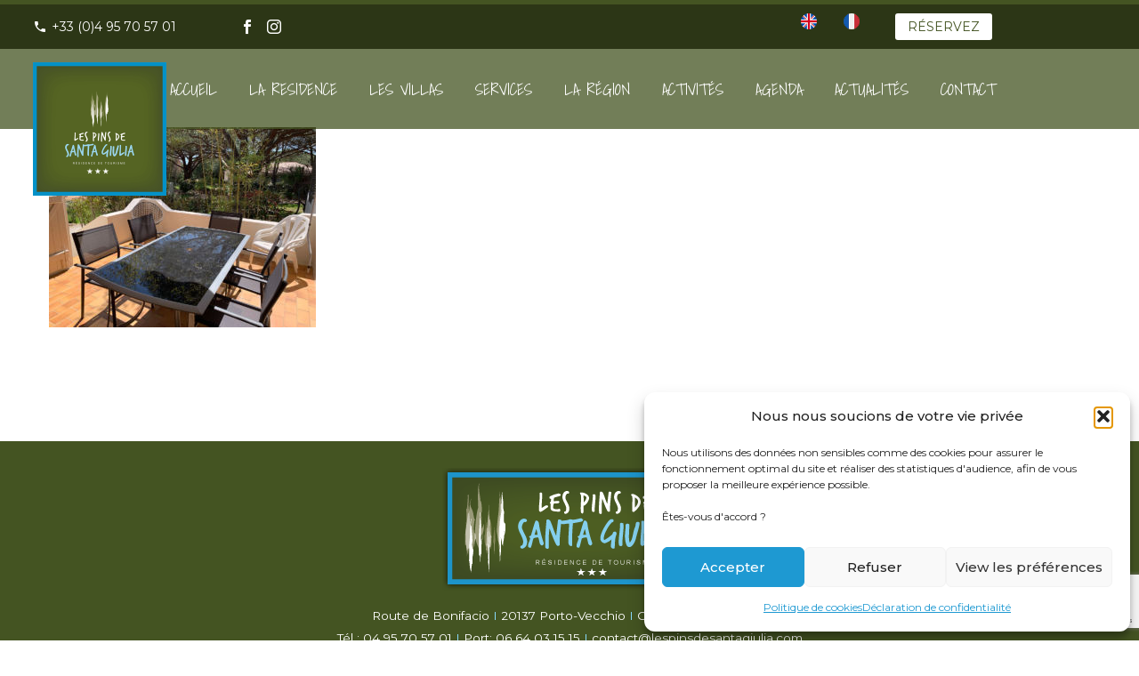

--- FILE ---
content_type: text/html; charset=UTF-8
request_url: https://lespinsdesantagiulia.com/location-villa-f3-santa-giulia-porto-vecchio-terrasse/
body_size: 17201
content:
<!DOCTYPE html>
<!--[if IE 7]>
<html class="ie ie7" dir="ltr" lang="fr-FR" prefix="og: https://ogp.me/ns#" xmlns:og="https://ogp.me/ns#" xmlns:fb="https://ogp.me/ns/fb#">
<![endif]-->
<!--[if IE 8]>
<html class="ie ie8" dir="ltr" lang="fr-FR" prefix="og: https://ogp.me/ns#" xmlns:og="https://ogp.me/ns#" xmlns:fb="https://ogp.me/ns/fb#">
<![endif]-->
<!--[if !(IE 7) | !(IE 8) ]><!-->
<html dir="ltr" lang="fr-FR" prefix="og: https://ogp.me/ns#" xmlns:og="https://ogp.me/ns#" xmlns:fb="https://ogp.me/ns/fb#">
<!--<![endif]-->
<head>
	<meta charset="UTF-8">
	<meta name="viewport" content="width=device-width, initial-scale=1.0" />
	<link rel="profile" href="https://gmpg.org/xfn/11">
	<link rel="pingback" href="https://lespinsdesantagiulia.com/xmlrpc.php">
	<title>location-villa-F3-santa-giulia-porto-vecchio-terrasse</title>
	<style>img:is([sizes="auto" i], [sizes^="auto," i]) { contain-intrinsic-size: 3000px 1500px }</style>
	<link rel="alternate" hreflang="en" href="https://lespinsdesantagiulia.com/en/location-villa-f3-santa-giulia-porto-vecchio-terrasse-2/" />
<link rel="alternate" hreflang="fr" href="https://lespinsdesantagiulia.com/location-villa-f3-santa-giulia-porto-vecchio-terrasse/" />
<link rel="alternate" hreflang="x-default" href="https://lespinsdesantagiulia.com/location-villa-f3-santa-giulia-porto-vecchio-terrasse/" />

		<!-- All in One SEO 4.9.1.1 - aioseo.com -->
	<meta name="robots" content="max-snippet:-1, max-image-preview:large, max-video-preview:-1" />
	<meta name="author" content="admin_psg"/>
	<link rel="canonical" href="https://lespinsdesantagiulia.com/location-villa-f3-santa-giulia-porto-vecchio-terrasse/" />
	<meta name="generator" content="All in One SEO (AIOSEO) 4.9.1.1" />
		<meta property="og:locale" content="fr_FR" />
		<meta property="og:site_name" content="Les Pins de Santa Giulia | Location de villas dans la résidence proche Proto Vecchio &amp; Santa Giulia" />
		<meta property="og:type" content="article" />
		<meta property="og:title" content="location-villa-F3-santa-giulia-porto-vecchio-terrasse" />
		<meta property="og:url" content="https://lespinsdesantagiulia.com/location-villa-f3-santa-giulia-porto-vecchio-terrasse/" />
		<meta property="og:image" content="https://lespinsdesantagiulia.com/wp-content/uploads/2021/03/ico-les-pins-de-santa-giulia.png" />
		<meta property="og:image:secure_url" content="https://lespinsdesantagiulia.com/wp-content/uploads/2021/03/ico-les-pins-de-santa-giulia.png" />
		<meta property="og:image:width" content="512" />
		<meta property="og:image:height" content="512" />
		<meta property="article:published_time" content="2022-11-07T11:01:43+00:00" />
		<meta property="article:modified_time" content="2022-11-07T14:27:06+00:00" />
		<meta property="article:publisher" content="https://www.facebook.com/LesPinsDeSantaGiulia/" />
		<script type="application/ld+json" class="aioseo-schema">
			{"@context":"https:\/\/schema.org","@graph":[{"@type":"BreadcrumbList","@id":"https:\/\/lespinsdesantagiulia.com\/location-villa-f3-santa-giulia-porto-vecchio-terrasse\/#breadcrumblist","itemListElement":[{"@type":"ListItem","@id":"https:\/\/lespinsdesantagiulia.com#listItem","position":1,"name":"Accueil","item":"https:\/\/lespinsdesantagiulia.com","nextItem":{"@type":"ListItem","@id":"https:\/\/lespinsdesantagiulia.com\/location-villa-f3-santa-giulia-porto-vecchio-terrasse\/#listItem","name":"location-villa-F3-santa-giulia-porto-vecchio-terrasse"}},{"@type":"ListItem","@id":"https:\/\/lespinsdesantagiulia.com\/location-villa-f3-santa-giulia-porto-vecchio-terrasse\/#listItem","position":2,"name":"location-villa-F3-santa-giulia-porto-vecchio-terrasse","previousItem":{"@type":"ListItem","@id":"https:\/\/lespinsdesantagiulia.com#listItem","name":"Accueil"}}]},{"@type":"ItemPage","@id":"https:\/\/lespinsdesantagiulia.com\/location-villa-f3-santa-giulia-porto-vecchio-terrasse\/#itempage","url":"https:\/\/lespinsdesantagiulia.com\/location-villa-f3-santa-giulia-porto-vecchio-terrasse\/","name":"location-villa-F3-santa-giulia-porto-vecchio-terrasse","inLanguage":"fr-FR","isPartOf":{"@id":"https:\/\/lespinsdesantagiulia.com\/#website"},"breadcrumb":{"@id":"https:\/\/lespinsdesantagiulia.com\/location-villa-f3-santa-giulia-porto-vecchio-terrasse\/#breadcrumblist"},"author":{"@id":"https:\/\/lespinsdesantagiulia.com\/author\/admin_psg\/#author"},"creator":{"@id":"https:\/\/lespinsdesantagiulia.com\/author\/admin_psg\/#author"},"datePublished":"2022-11-07T12:01:43+01:00","dateModified":"2022-11-07T15:27:06+01:00"},{"@type":"Organization","@id":"https:\/\/lespinsdesantagiulia.com\/#organization","name":"Les Pins de Santa Giulia","description":"Location de villas dans la r\u00e9sidence proche Proto Vecchio & Santa Giulia","url":"https:\/\/lespinsdesantagiulia.com\/","sameAs":["https:\/\/www.facebook.com\/LesPinsDeSantaGiulia\/","https:\/\/www.instagram.com\/lespinsdesantagiulia\/"]},{"@type":"Person","@id":"https:\/\/lespinsdesantagiulia.com\/author\/admin_psg\/#author","url":"https:\/\/lespinsdesantagiulia.com\/author\/admin_psg\/","name":"admin_psg"},{"@type":"WebSite","@id":"https:\/\/lespinsdesantagiulia.com\/#website","url":"https:\/\/lespinsdesantagiulia.com\/","name":"Les Pins de Santa Giulia","description":"Location de villas dans la r\u00e9sidence proche Proto Vecchio & Santa Giulia","inLanguage":"fr-FR","publisher":{"@id":"https:\/\/lespinsdesantagiulia.com\/#organization"}}]}
		</script>
		<!-- All in One SEO -->

<link rel='dns-prefetch' href='//www.googletagmanager.com' />
<link rel='dns-prefetch' href='//fonts.googleapis.com' />
<link rel="alternate" type="application/rss+xml" title="Les Pins de Santa Giulia &raquo; Flux" href="https://lespinsdesantagiulia.com/feed/" />
<link rel="alternate" type="application/rss+xml" title="Les Pins de Santa Giulia &raquo; Flux des commentaires" href="https://lespinsdesantagiulia.com/comments/feed/" />
<script type="text/javascript">
/* <![CDATA[ */
window._wpemojiSettings = {"baseUrl":"https:\/\/s.w.org\/images\/core\/emoji\/15.0.3\/72x72\/","ext":".png","svgUrl":"https:\/\/s.w.org\/images\/core\/emoji\/15.0.3\/svg\/","svgExt":".svg","source":{"concatemoji":"https:\/\/lespinsdesantagiulia.com\/wp-includes\/js\/wp-emoji-release.min.js?ver=6.7.2"}};
/*! This file is auto-generated */
!function(i,n){var o,s,e;function c(e){try{var t={supportTests:e,timestamp:(new Date).valueOf()};sessionStorage.setItem(o,JSON.stringify(t))}catch(e){}}function p(e,t,n){e.clearRect(0,0,e.canvas.width,e.canvas.height),e.fillText(t,0,0);var t=new Uint32Array(e.getImageData(0,0,e.canvas.width,e.canvas.height).data),r=(e.clearRect(0,0,e.canvas.width,e.canvas.height),e.fillText(n,0,0),new Uint32Array(e.getImageData(0,0,e.canvas.width,e.canvas.height).data));return t.every(function(e,t){return e===r[t]})}function u(e,t,n){switch(t){case"flag":return n(e,"\ud83c\udff3\ufe0f\u200d\u26a7\ufe0f","\ud83c\udff3\ufe0f\u200b\u26a7\ufe0f")?!1:!n(e,"\ud83c\uddfa\ud83c\uddf3","\ud83c\uddfa\u200b\ud83c\uddf3")&&!n(e,"\ud83c\udff4\udb40\udc67\udb40\udc62\udb40\udc65\udb40\udc6e\udb40\udc67\udb40\udc7f","\ud83c\udff4\u200b\udb40\udc67\u200b\udb40\udc62\u200b\udb40\udc65\u200b\udb40\udc6e\u200b\udb40\udc67\u200b\udb40\udc7f");case"emoji":return!n(e,"\ud83d\udc26\u200d\u2b1b","\ud83d\udc26\u200b\u2b1b")}return!1}function f(e,t,n){var r="undefined"!=typeof WorkerGlobalScope&&self instanceof WorkerGlobalScope?new OffscreenCanvas(300,150):i.createElement("canvas"),a=r.getContext("2d",{willReadFrequently:!0}),o=(a.textBaseline="top",a.font="600 32px Arial",{});return e.forEach(function(e){o[e]=t(a,e,n)}),o}function t(e){var t=i.createElement("script");t.src=e,t.defer=!0,i.head.appendChild(t)}"undefined"!=typeof Promise&&(o="wpEmojiSettingsSupports",s=["flag","emoji"],n.supports={everything:!0,everythingExceptFlag:!0},e=new Promise(function(e){i.addEventListener("DOMContentLoaded",e,{once:!0})}),new Promise(function(t){var n=function(){try{var e=JSON.parse(sessionStorage.getItem(o));if("object"==typeof e&&"number"==typeof e.timestamp&&(new Date).valueOf()<e.timestamp+604800&&"object"==typeof e.supportTests)return e.supportTests}catch(e){}return null}();if(!n){if("undefined"!=typeof Worker&&"undefined"!=typeof OffscreenCanvas&&"undefined"!=typeof URL&&URL.createObjectURL&&"undefined"!=typeof Blob)try{var e="postMessage("+f.toString()+"("+[JSON.stringify(s),u.toString(),p.toString()].join(",")+"));",r=new Blob([e],{type:"text/javascript"}),a=new Worker(URL.createObjectURL(r),{name:"wpTestEmojiSupports"});return void(a.onmessage=function(e){c(n=e.data),a.terminate(),t(n)})}catch(e){}c(n=f(s,u,p))}t(n)}).then(function(e){for(var t in e)n.supports[t]=e[t],n.supports.everything=n.supports.everything&&n.supports[t],"flag"!==t&&(n.supports.everythingExceptFlag=n.supports.everythingExceptFlag&&n.supports[t]);n.supports.everythingExceptFlag=n.supports.everythingExceptFlag&&!n.supports.flag,n.DOMReady=!1,n.readyCallback=function(){n.DOMReady=!0}}).then(function(){return e}).then(function(){var e;n.supports.everything||(n.readyCallback(),(e=n.source||{}).concatemoji?t(e.concatemoji):e.wpemoji&&e.twemoji&&(t(e.twemoji),t(e.wpemoji)))}))}((window,document),window._wpemojiSettings);
/* ]]> */
</script>
<link rel='stylesheet' id='sbi_styles-css' href='https://lespinsdesantagiulia.com/wp-content/plugins/instagram-feed/css/sbi-styles.min.css?ver=6.10.0' type='text/css' media='all' />
<link rel='stylesheet' id='thegem-preloader-css' href='https://lespinsdesantagiulia.com/wp-content/themes/thegem/css/thegem-preloader.css?ver=5.11.0' type='text/css' media='all' />
<style id='thegem-preloader-inline-css' type='text/css'>

		body:not(.compose-mode) .gem-icon-style-gradient span,
		body:not(.compose-mode) .gem-icon .gem-icon-half-1,
		body:not(.compose-mode) .gem-icon .gem-icon-half-2 {
			opacity: 0 !important;
			}
</style>
<link rel='stylesheet' id='thegem-reset-css' href='https://lespinsdesantagiulia.com/wp-content/themes/thegem/css/thegem-reset.css?ver=5.11.0' type='text/css' media='all' />
<link rel='stylesheet' id='thegem-grid-css' href='https://lespinsdesantagiulia.com/wp-content/themes/thegem/css/thegem-grid.css?ver=5.11.0' type='text/css' media='all' />
<link rel='stylesheet' id='thegem-header-css' href='https://lespinsdesantagiulia.com/wp-content/themes/thegem/css/thegem-header.css?ver=5.11.0' type='text/css' media='all' />
<link rel='stylesheet' id='thegem-style-css' href='https://lespinsdesantagiulia.com/wp-content/themes/thegem/style.css?ver=5.11.0' type='text/css' media='all' />
<link rel='stylesheet' id='thegem-child-style-css' href='https://lespinsdesantagiulia.com/wp-content/themes/thegem-child/style.css?ver=5.11.0' type='text/css' media='all' />
<link rel='stylesheet' id='thegem-widgets-css' href='https://lespinsdesantagiulia.com/wp-content/themes/thegem/css/thegem-widgets.css?ver=5.11.0' type='text/css' media='all' />
<link rel='stylesheet' id='thegem-new-css-css' href='https://lespinsdesantagiulia.com/wp-content/themes/thegem/css/thegem-new-css.css?ver=5.11.0' type='text/css' media='all' />
<link rel='stylesheet' id='perevazka-css-css-css' href='https://lespinsdesantagiulia.com/wp-content/themes/thegem/css/thegem-perevazka-css.css?ver=5.11.0' type='text/css' media='all' />
<link rel='stylesheet' id='thegem-google-fonts-css' href='//fonts.googleapis.com/css?family=Montserrat%3A100%2C200%2C300%2C400%2C500%2C600%2C700%2C800%2C900%2C100italic%2C200italic%2C300italic%2C400italic%2C500italic%2C600italic%2C700italic%2C800italic%2C900italic%7CSource+Sans+Pro%3A200%2C200italic%2C300%2C300italic%2C400%2C400italic%2C600%2C600italic%2C700%2C700italic%2C900%2C900italic%7CShadows+Into+Light%3A400&#038;subset=latin-ext%2Ccyrillic-ext%2Clatin%2Cgreek-ext%2Cvietnamese%2Ccyrillic%2Cgreek&#038;ver=6.7.2' type='text/css' media='all' />
<link rel='stylesheet' id='thegem-custom-css' href='https://lespinsdesantagiulia.com/wp-content/uploads/thegem/css/custom-y9cJrkof.css?ver=5.11.0' type='text/css' media='all' />
<style id='thegem-custom-inline-css' type='text/css'>
#page-title {background-color: #1e99d2;padding-top: 80px;padding-bottom: 80px;}#page-title h1,#page-title .title-rich-content {color: #ffffff;}.page-title-excerpt {color: #ffffff;margin-top: 18px;}#page-title .page-title-title {margin-top: 0px;}#page-title .page-title-title .styled-subtitle.light,#page-title .page-title-excerpt .styled-subtitle.light{ font-family: var(--thegem-to-light-title-font-family); font-style: normal; font-weight: normal;}#page-title .page-title-title .title-main-menu,#page-title .page-title-excerpt .title-main-menu{ font-family: var(--thegem-to-menu-font-family); font-style: var(--thegem-to-menu-font-style); font-weight: var(--thegem-to-menu-font-weight); text-transform: var(--thegem-to-menu-text-transform); font-size: var(--thegem-to-menu-font-size); line-height: var(--thegem-to-menu-line-height); letter-spacing: var(--thegem-to-menu-letter-spacing, 0);}#page-title .page-title-title .title-main-menu.light,#page-title .page-title-excerpt .title-main-menu.light{ font-family: var(--thegem-to-light-title-font-family); font-style: normal; font-weight: normal;}#page-title .page-title-title .title-body,#page-title .page-title-excerpt .title-body{ font-family: var(--thegem-to-body-font-family); font-style: var(--thegem-to-body-font-style); font-weight: var(--thegem-to-body-font-weight); text-transform: var(--thegem-to-body-text-transform, none); font-size: var(--thegem-to-body-font-size); line-height: var(--thegem-to-body-line-height); letter-spacing: var(--thegem-to-body-letter-spacing);}#page-title .page-title-title .title-body.light,#page-title .page-title-excerpt .title-body.light{ font-family: var(--thegem-to-light-title-font-family); font-style: normal; font-weight: normal;}#page-title .page-title-title .title-tiny-body,#page-title .page-title-excerpt .title-tiny-body{ font-family: var(--thegem-to-body-tiny-font-family); font-style: var(--thegem-to-body-tiny-font-style); font-weight: var(--thegem-to-body-tiny-font-weight); text-transform: var(--thegem-to-body-tiny-text-transform, none); font-size: var(--thegem-to-body-tiny-font-size); line-height: var(--thegem-to-body-tiny-line-height); letter-spacing: var(--thegem-to-body-tiny-letter-spacing);}#page-title .page-title-title .title-tiny-body.light,#page-title .page-title-excerpt .title-tiny-body.light{ font-family: var(--thegem-to-light-title-font-family); font-style: normal; font-weight: normal;}.page-title-inner,body .breadcrumbs{padding-left: 0px;padding-right: 0px;}body .breadcrumbs,body .breadcrumbs a,body .bc-devider:before {color: #ffffff;}body .breadcrumbs .current {	color: #35e3ed;	border-bottom: 3px solid #35e3ed;}body .breadcrumbs a:hover {	color: #35e3ed;}body .page-title-block .breadcrumbs-container{	text-align: center;}.page-breadcrumbs ul li a,.page-breadcrumbs ul li:not(:last-child):after{	color: #99A9B5FF;}.page-breadcrumbs ul li{	color: #3C3950FF;}.page-breadcrumbs ul li a:hover{	color: #3C3950FF;}.block-content {padding-top: 135px;}.block-content:last-of-type {padding-bottom: 110px;}.gem-slideshow,.slideshow-preloader {}#top-area {	display: block;}.header-background:before {	opacity: 0.9;}@media (max-width: 991px) {#page-title {padding-top: 80px;padding-bottom: 80px;}.page-title-inner, body .breadcrumbs{padding-left: 0px;padding-right: 0px;}.page-title-excerpt {margin-top: 18px;}#page-title .page-title-title {margin-top: 0px;}.block-content {}.block-content:last-of-type {}#top-area {	display: block;}}@media (max-width: 767px) {#page-title {padding-top: 80px;padding-bottom: 80px;}.page-title-inner,body .breadcrumbs{padding-left: 0px;padding-right: 0px;}.page-title-excerpt {margin-top: 18px;}#page-title .page-title-title {margin-top: 0px;}.block-content {}.block-content:last-of-type {}#top-area {	display: block;}}
</style>
<link rel='stylesheet' id='js_composer_front-css' href='https://lespinsdesantagiulia.com/wp-content/plugins/js_composer/assets/css/js_composer.min.css?ver=8.7.2' type='text/css' media='all' />
<link rel='stylesheet' id='thegem_js_composer_front-css' href='https://lespinsdesantagiulia.com/wp-content/themes/thegem/css/thegem-js_composer_columns.css?ver=5.11.0' type='text/css' media='all' />
<link rel='stylesheet' id='thegem-additional-blog-1-css' href='https://lespinsdesantagiulia.com/wp-content/themes/thegem/css/thegem-additional-blog-1.css?ver=5.11.0' type='text/css' media='all' />
<link rel='stylesheet' id='jquery-fancybox-css' href='https://lespinsdesantagiulia.com/wp-content/themes/thegem/js/fancyBox/jquery.fancybox.min.css?ver=5.11.0' type='text/css' media='all' />
<link rel='stylesheet' id='thegem-vc_elements-css' href='https://lespinsdesantagiulia.com/wp-content/themes/thegem/css/thegem-vc_elements.css?ver=5.11.0' type='text/css' media='all' />
<style id='wp-emoji-styles-inline-css' type='text/css'>

	img.wp-smiley, img.emoji {
		display: inline !important;
		border: none !important;
		box-shadow: none !important;
		height: 1em !important;
		width: 1em !important;
		margin: 0 0.07em !important;
		vertical-align: -0.1em !important;
		background: none !important;
		padding: 0 !important;
	}
</style>
<link rel='stylesheet' id='wp-block-library-css' href='https://lespinsdesantagiulia.com/wp-includes/css/dist/block-library/style.min.css?ver=6.7.2' type='text/css' media='all' />
<link rel='stylesheet' id='aioseo/css/src/vue/standalone/blocks/table-of-contents/global.scss-css' href='https://lespinsdesantagiulia.com/wp-content/plugins/all-in-one-seo-pack/dist/Lite/assets/css/table-of-contents/global.e90f6d47.css?ver=4.9.1.1' type='text/css' media='all' />
<style id='classic-theme-styles-inline-css' type='text/css'>
/*! This file is auto-generated */
.wp-block-button__link{color:#fff;background-color:#32373c;border-radius:9999px;box-shadow:none;text-decoration:none;padding:calc(.667em + 2px) calc(1.333em + 2px);font-size:1.125em}.wp-block-file__button{background:#32373c;color:#fff;text-decoration:none}
</style>
<style id='global-styles-inline-css' type='text/css'>
:root{--wp--preset--aspect-ratio--square: 1;--wp--preset--aspect-ratio--4-3: 4/3;--wp--preset--aspect-ratio--3-4: 3/4;--wp--preset--aspect-ratio--3-2: 3/2;--wp--preset--aspect-ratio--2-3: 2/3;--wp--preset--aspect-ratio--16-9: 16/9;--wp--preset--aspect-ratio--9-16: 9/16;--wp--preset--color--black: #000000;--wp--preset--color--cyan-bluish-gray: #abb8c3;--wp--preset--color--white: #ffffff;--wp--preset--color--pale-pink: #f78da7;--wp--preset--color--vivid-red: #cf2e2e;--wp--preset--color--luminous-vivid-orange: #ff6900;--wp--preset--color--luminous-vivid-amber: #fcb900;--wp--preset--color--light-green-cyan: #7bdcb5;--wp--preset--color--vivid-green-cyan: #00d084;--wp--preset--color--pale-cyan-blue: #8ed1fc;--wp--preset--color--vivid-cyan-blue: #0693e3;--wp--preset--color--vivid-purple: #9b51e0;--wp--preset--gradient--vivid-cyan-blue-to-vivid-purple: linear-gradient(135deg,rgba(6,147,227,1) 0%,rgb(155,81,224) 100%);--wp--preset--gradient--light-green-cyan-to-vivid-green-cyan: linear-gradient(135deg,rgb(122,220,180) 0%,rgb(0,208,130) 100%);--wp--preset--gradient--luminous-vivid-amber-to-luminous-vivid-orange: linear-gradient(135deg,rgba(252,185,0,1) 0%,rgba(255,105,0,1) 100%);--wp--preset--gradient--luminous-vivid-orange-to-vivid-red: linear-gradient(135deg,rgba(255,105,0,1) 0%,rgb(207,46,46) 100%);--wp--preset--gradient--very-light-gray-to-cyan-bluish-gray: linear-gradient(135deg,rgb(238,238,238) 0%,rgb(169,184,195) 100%);--wp--preset--gradient--cool-to-warm-spectrum: linear-gradient(135deg,rgb(74,234,220) 0%,rgb(151,120,209) 20%,rgb(207,42,186) 40%,rgb(238,44,130) 60%,rgb(251,105,98) 80%,rgb(254,248,76) 100%);--wp--preset--gradient--blush-light-purple: linear-gradient(135deg,rgb(255,206,236) 0%,rgb(152,150,240) 100%);--wp--preset--gradient--blush-bordeaux: linear-gradient(135deg,rgb(254,205,165) 0%,rgb(254,45,45) 50%,rgb(107,0,62) 100%);--wp--preset--gradient--luminous-dusk: linear-gradient(135deg,rgb(255,203,112) 0%,rgb(199,81,192) 50%,rgb(65,88,208) 100%);--wp--preset--gradient--pale-ocean: linear-gradient(135deg,rgb(255,245,203) 0%,rgb(182,227,212) 50%,rgb(51,167,181) 100%);--wp--preset--gradient--electric-grass: linear-gradient(135deg,rgb(202,248,128) 0%,rgb(113,206,126) 100%);--wp--preset--gradient--midnight: linear-gradient(135deg,rgb(2,3,129) 0%,rgb(40,116,252) 100%);--wp--preset--font-size--small: 13px;--wp--preset--font-size--medium: 20px;--wp--preset--font-size--large: 36px;--wp--preset--font-size--x-large: 42px;--wp--preset--spacing--20: 0.44rem;--wp--preset--spacing--30: 0.67rem;--wp--preset--spacing--40: 1rem;--wp--preset--spacing--50: 1.5rem;--wp--preset--spacing--60: 2.25rem;--wp--preset--spacing--70: 3.38rem;--wp--preset--spacing--80: 5.06rem;--wp--preset--shadow--natural: 6px 6px 9px rgba(0, 0, 0, 0.2);--wp--preset--shadow--deep: 12px 12px 50px rgba(0, 0, 0, 0.4);--wp--preset--shadow--sharp: 6px 6px 0px rgba(0, 0, 0, 0.2);--wp--preset--shadow--outlined: 6px 6px 0px -3px rgba(255, 255, 255, 1), 6px 6px rgba(0, 0, 0, 1);--wp--preset--shadow--crisp: 6px 6px 0px rgba(0, 0, 0, 1);}:where(.is-layout-flex){gap: 0.5em;}:where(.is-layout-grid){gap: 0.5em;}body .is-layout-flex{display: flex;}.is-layout-flex{flex-wrap: wrap;align-items: center;}.is-layout-flex > :is(*, div){margin: 0;}body .is-layout-grid{display: grid;}.is-layout-grid > :is(*, div){margin: 0;}:where(.wp-block-columns.is-layout-flex){gap: 2em;}:where(.wp-block-columns.is-layout-grid){gap: 2em;}:where(.wp-block-post-template.is-layout-flex){gap: 1.25em;}:where(.wp-block-post-template.is-layout-grid){gap: 1.25em;}.has-black-color{color: var(--wp--preset--color--black) !important;}.has-cyan-bluish-gray-color{color: var(--wp--preset--color--cyan-bluish-gray) !important;}.has-white-color{color: var(--wp--preset--color--white) !important;}.has-pale-pink-color{color: var(--wp--preset--color--pale-pink) !important;}.has-vivid-red-color{color: var(--wp--preset--color--vivid-red) !important;}.has-luminous-vivid-orange-color{color: var(--wp--preset--color--luminous-vivid-orange) !important;}.has-luminous-vivid-amber-color{color: var(--wp--preset--color--luminous-vivid-amber) !important;}.has-light-green-cyan-color{color: var(--wp--preset--color--light-green-cyan) !important;}.has-vivid-green-cyan-color{color: var(--wp--preset--color--vivid-green-cyan) !important;}.has-pale-cyan-blue-color{color: var(--wp--preset--color--pale-cyan-blue) !important;}.has-vivid-cyan-blue-color{color: var(--wp--preset--color--vivid-cyan-blue) !important;}.has-vivid-purple-color{color: var(--wp--preset--color--vivid-purple) !important;}.has-black-background-color{background-color: var(--wp--preset--color--black) !important;}.has-cyan-bluish-gray-background-color{background-color: var(--wp--preset--color--cyan-bluish-gray) !important;}.has-white-background-color{background-color: var(--wp--preset--color--white) !important;}.has-pale-pink-background-color{background-color: var(--wp--preset--color--pale-pink) !important;}.has-vivid-red-background-color{background-color: var(--wp--preset--color--vivid-red) !important;}.has-luminous-vivid-orange-background-color{background-color: var(--wp--preset--color--luminous-vivid-orange) !important;}.has-luminous-vivid-amber-background-color{background-color: var(--wp--preset--color--luminous-vivid-amber) !important;}.has-light-green-cyan-background-color{background-color: var(--wp--preset--color--light-green-cyan) !important;}.has-vivid-green-cyan-background-color{background-color: var(--wp--preset--color--vivid-green-cyan) !important;}.has-pale-cyan-blue-background-color{background-color: var(--wp--preset--color--pale-cyan-blue) !important;}.has-vivid-cyan-blue-background-color{background-color: var(--wp--preset--color--vivid-cyan-blue) !important;}.has-vivid-purple-background-color{background-color: var(--wp--preset--color--vivid-purple) !important;}.has-black-border-color{border-color: var(--wp--preset--color--black) !important;}.has-cyan-bluish-gray-border-color{border-color: var(--wp--preset--color--cyan-bluish-gray) !important;}.has-white-border-color{border-color: var(--wp--preset--color--white) !important;}.has-pale-pink-border-color{border-color: var(--wp--preset--color--pale-pink) !important;}.has-vivid-red-border-color{border-color: var(--wp--preset--color--vivid-red) !important;}.has-luminous-vivid-orange-border-color{border-color: var(--wp--preset--color--luminous-vivid-orange) !important;}.has-luminous-vivid-amber-border-color{border-color: var(--wp--preset--color--luminous-vivid-amber) !important;}.has-light-green-cyan-border-color{border-color: var(--wp--preset--color--light-green-cyan) !important;}.has-vivid-green-cyan-border-color{border-color: var(--wp--preset--color--vivid-green-cyan) !important;}.has-pale-cyan-blue-border-color{border-color: var(--wp--preset--color--pale-cyan-blue) !important;}.has-vivid-cyan-blue-border-color{border-color: var(--wp--preset--color--vivid-cyan-blue) !important;}.has-vivid-purple-border-color{border-color: var(--wp--preset--color--vivid-purple) !important;}.has-vivid-cyan-blue-to-vivid-purple-gradient-background{background: var(--wp--preset--gradient--vivid-cyan-blue-to-vivid-purple) !important;}.has-light-green-cyan-to-vivid-green-cyan-gradient-background{background: var(--wp--preset--gradient--light-green-cyan-to-vivid-green-cyan) !important;}.has-luminous-vivid-amber-to-luminous-vivid-orange-gradient-background{background: var(--wp--preset--gradient--luminous-vivid-amber-to-luminous-vivid-orange) !important;}.has-luminous-vivid-orange-to-vivid-red-gradient-background{background: var(--wp--preset--gradient--luminous-vivid-orange-to-vivid-red) !important;}.has-very-light-gray-to-cyan-bluish-gray-gradient-background{background: var(--wp--preset--gradient--very-light-gray-to-cyan-bluish-gray) !important;}.has-cool-to-warm-spectrum-gradient-background{background: var(--wp--preset--gradient--cool-to-warm-spectrum) !important;}.has-blush-light-purple-gradient-background{background: var(--wp--preset--gradient--blush-light-purple) !important;}.has-blush-bordeaux-gradient-background{background: var(--wp--preset--gradient--blush-bordeaux) !important;}.has-luminous-dusk-gradient-background{background: var(--wp--preset--gradient--luminous-dusk) !important;}.has-pale-ocean-gradient-background{background: var(--wp--preset--gradient--pale-ocean) !important;}.has-electric-grass-gradient-background{background: var(--wp--preset--gradient--electric-grass) !important;}.has-midnight-gradient-background{background: var(--wp--preset--gradient--midnight) !important;}.has-small-font-size{font-size: var(--wp--preset--font-size--small) !important;}.has-medium-font-size{font-size: var(--wp--preset--font-size--medium) !important;}.has-large-font-size{font-size: var(--wp--preset--font-size--large) !important;}.has-x-large-font-size{font-size: var(--wp--preset--font-size--x-large) !important;}
:where(.wp-block-post-template.is-layout-flex){gap: 1.25em;}:where(.wp-block-post-template.is-layout-grid){gap: 1.25em;}
:where(.wp-block-columns.is-layout-flex){gap: 2em;}:where(.wp-block-columns.is-layout-grid){gap: 2em;}
:root :where(.wp-block-pullquote){font-size: 1.5em;line-height: 1.6;}
</style>
<link rel='stylesheet' id='contact-form-7-css' href='https://lespinsdesantagiulia.com/wp-content/plugins/contact-form-7/includes/css/styles.css?ver=6.1.4' type='text/css' media='all' />
<link rel='stylesheet' id='dashicons-css' href='https://lespinsdesantagiulia.com/wp-includes/css/dashicons.min.css?ver=6.7.2' type='text/css' media='all' />
<link rel='stylesheet' id='mflm-book-css' href='https://lespinsdesantagiulia.com/wp-content/plugins/mflm-book/mflm-book.css?ver=6.7.2' type='text/css' media='all' />
<link rel='stylesheet' id='wpml-menu-item-0-css' href='https://lespinsdesantagiulia.com/wp-content/plugins/sitepress-multilingual-cms/templates/language-switchers/menu-item/style.min.css?ver=1' type='text/css' media='all' />
<link rel='stylesheet' id='cmplz-general-css' href='https://lespinsdesantagiulia.com/wp-content/plugins/complianz-gdpr-premium/assets/css/cookieblocker.min.css?ver=1764682971' type='text/css' media='all' />
<link rel='stylesheet' id='gs-shortcodes-style-css' href='https://lespinsdesantagiulia.com/wp-content/plugins/guestapp/assets/css/shortcodes.css?ver=2.2.6' type='text/css' media='all' />
<link rel='stylesheet' id='gs-shortcodes-mobile-style-css' href='https://lespinsdesantagiulia.com/wp-content/plugins/guestapp/assets/css/mobile.css?ver=2.2.6' type='text/css' media='all' />
<link rel='stylesheet' id='gs-carousel-css-css' href='https://lespinsdesantagiulia.com/wp-content/plugins/guestapp/assets/css/slick/slick.css?ver=2.2.6' type='text/css' media='all' />
<link rel='stylesheet' id='gs-carousel-theme-css-css' href='https://lespinsdesantagiulia.com/wp-content/plugins/guestapp/assets/css/slick/slick-theme.css?ver=2.2.6' type='text/css' media='all' />
<script type="text/javascript">function fullHeightRow() {
			var fullHeight,
				offsetTop,
				element = document.getElementsByClassName('vc_row-o-full-height')[0];
			if (element) {
				fullHeight = window.innerHeight;
				offsetTop = window.pageYOffset + element.getBoundingClientRect().top;
				if (offsetTop < fullHeight) {
					fullHeight = 100 - offsetTop / (fullHeight / 100);
					element.style.minHeight = fullHeight + 'vh'
				}
			}
		}</script><!--[if lt IE 9]>
<script type="text/javascript" src="https://lespinsdesantagiulia.com/wp-content/themes/thegem/js/html5.js?ver=5.11.0" id="html5-js"></script>
<![endif]-->
<script type="text/javascript" src="https://lespinsdesantagiulia.com/wp-includes/js/jquery/jquery.min.js?ver=3.7.1" id="jquery-core-js"></script>
<script type="text/javascript" src="https://lespinsdesantagiulia.com/wp-includes/js/jquery/jquery-migrate.min.js?ver=3.4.1" id="jquery-migrate-js"></script>

<!-- Extrait de code de la balise Google (gtag.js) ajouté par Site Kit -->
<!-- Extrait Google Analytics ajouté par Site Kit -->
<script type="text/javascript" id="google_gtagjs-js-before">
/* <![CDATA[ */
	
		window['gtag_enable_tcf_support'] = false;
window.dataLayer = window.dataLayer || [];
function gtag(){
	dataLayer.push(arguments);
}
gtag('set', 'ads_data_redaction', false);
gtag('set', 'url_passthrough', false);
gtag('consent', 'default', {
	'security_storage': "granted",
	'functionality_storage': "granted",
	'personalization_storage': "denied",
	'analytics_storage': 'denied',
	'ad_storage': "denied",
	'ad_user_data': 'denied',
	'ad_personalization': 'denied',
});

document.addEventListener("cmplz_fire_categories", function (e) {
	function gtag(){
		dataLayer.push(arguments);
	}
	var consentedCategories = e.detail.categories;
	let preferences = 'denied';
	let statistics = 'denied';
	let marketing = 'denied';

	if (cmplz_in_array( 'preferences', consentedCategories )) {
		preferences = 'granted';
	}

	if (cmplz_in_array( 'statistics', consentedCategories )) {
		statistics = 'granted';
	}

	if (cmplz_in_array( 'marketing', consentedCategories )) {
		marketing = 'granted';
	}
	gtag('consent', 'update', {
		'security_storage': "granted",
		'functionality_storage': "granted",
		'personalization_storage': preferences,
		'analytics_storage': statistics,
		'ad_storage': marketing,
		'ad_user_data': marketing,
		'ad_personalization': marketing,
	});
});

document.addEventListener("cmplz_revoke", function (e) {
	gtag('consent', 'update', {
		'security_storage': "granted",
		'functionality_storage': "granted",
		'personalization_storage': "denied",
		'analytics_storage': 'denied',
		'ad_storage': "denied",
		'ad_user_data': 'denied',
		'ad_personalization': 'denied',
	});
});
	
	
/* ]]> */
</script>
<script type="text/javascript" src="https://www.googletagmanager.com/gtag/js?id=G-QK6KTR7TBF" id="google_gtagjs-js" async></script>
<script type="text/javascript" id="google_gtagjs-js-after">
/* <![CDATA[ */
window.dataLayer = window.dataLayer || [];function gtag(){dataLayer.push(arguments);}
gtag("set","linker",{"domains":["lespinsdesantagiulia.com"]});
gtag("js", new Date());
gtag("set", "developer_id.dZTNiMT", true);
gtag("config", "G-QK6KTR7TBF");
/* ]]> */
</script>
<script></script><link rel="https://api.w.org/" href="https://lespinsdesantagiulia.com/wp-json/" /><link rel="alternate" title="JSON" type="application/json" href="https://lespinsdesantagiulia.com/wp-json/wp/v2/media/2230" /><link rel="EditURI" type="application/rsd+xml" title="RSD" href="https://lespinsdesantagiulia.com/xmlrpc.php?rsd" />
<meta name="generator" content="WordPress 6.7.2" />
<link rel='shortlink' href='https://lespinsdesantagiulia.com/?p=2230' />
<link rel="alternate" title="oEmbed (JSON)" type="application/json+oembed" href="https://lespinsdesantagiulia.com/wp-json/oembed/1.0/embed?url=https%3A%2F%2Flespinsdesantagiulia.com%2Flocation-villa-f3-santa-giulia-porto-vecchio-terrasse%2F" />
<link rel="alternate" title="oEmbed (XML)" type="text/xml+oembed" href="https://lespinsdesantagiulia.com/wp-json/oembed/1.0/embed?url=https%3A%2F%2Flespinsdesantagiulia.com%2Flocation-villa-f3-santa-giulia-porto-vecchio-terrasse%2F&#038;format=xml" />
<meta name="generator" content="WPML ver:4.8.6 stt:1,4;" />
<meta name="generator" content="Site Kit by Google 1.168.0" />			<style>.cmplz-hidden {
					display: none !important;
				}</style><style type="text/css">.recentcomments a{display:inline !important;padding:0 !important;margin:0 !important;}</style><meta name="generator" content="Powered by WPBakery Page Builder - drag and drop page builder for WordPress."/>
<link rel="icon" href="https://lespinsdesantagiulia.com/wp-content/uploads/2021/03/ico-les-pins-de-santa-giulia.png" sizes="32x32" />
<link rel="icon" href="https://lespinsdesantagiulia.com/wp-content/uploads/2021/03/ico-les-pins-de-santa-giulia.png" sizes="192x192" />
<link rel="apple-touch-icon" href="https://lespinsdesantagiulia.com/wp-content/uploads/2021/03/ico-les-pins-de-santa-giulia.png" />
<meta name="msapplication-TileImage" content="https://lespinsdesantagiulia.com/wp-content/uploads/2021/03/ico-les-pins-de-santa-giulia.png" />
<script>if(document.querySelector('[data-type="vc_custom-css"]')) {document.head.appendChild(document.querySelector('[data-type="vc_custom-css"]'));}</script>		<style type="text/css" id="wp-custom-css">
			.header-background:before {
    opacity: 0.8;
}
.header-background:before {
    background-color: #445422;
    background-color: transparent !important;
    background: linear-gradient( 180deg, #445422f0 50%, transparent 50%);
}
#site-header-wrapper.site-header-wrapper-transparent #site-header:not(.shrink), #site-header-wrapper.site-header-wrapper-transparent {
    border-bottom: 0px none;
    background: transparent !important;
}
.tp-tabs, .tp-thumbs, .tp-bullets
{
	display:none;
}
#rev_slider_2_1_wrapper .uranus.tparrows,#rev_slider_4_1_wrapper .uranus.tparrows
{
	display: block;
}
@media (min-width: 320px) and (max-width: 480px) {
  .tp-tabs, .tp-thumbs, .tp-bullets
{
	display:block;
}
	#rev_slider_2_1_wrapper .uranus.tparrows,#rev_slider_4_1_wrapper .uranus.tparrows
{
	display: none;
}
  .top-area-button
{
	display: inline;
	
	margin-left: 20px !important;
}
  .header-background:before
	{
		background: none;
	}
	.site-title .logo, .menu-item-logo .logo img
	{
		width:30px;
	}
	 #site-header-wrapper.site-header-wrapper-transparent #site-header:not(.shrink), #site-header-wrapper.site-header-wrapper-transparent
	{
		podsition: relative;
		badckground-color: #2c3616 !important;
	}
}
		</style>
		<noscript><style> .wpb_animate_when_almost_visible { opacity: 1; }</style></noscript>
		
</head>


<body data-rsssl=1 class="attachment attachment-template-default single single-attachment postid-2230 attachmentid-2230 attachment-jpeg wpb-js-composer js-comp-ver-8.7.2 vc_responsive">

	<script type="text/javascript">
		var gemSettings = {"isTouch":"","forcedLasyDisabled":"","tabletPortrait":"1","tabletLandscape":"1","topAreaMobileDisable":"","parallaxDisabled":"","fillTopArea":"","themePath":"https:\/\/lespinsdesantagiulia.com\/wp-content\/themes\/thegem","rootUrl":"https:\/\/lespinsdesantagiulia.com","mobileEffectsEnabled":"","isRTL":""};
		(function() {
    function isTouchDevice() {
        return (('ontouchstart' in window) ||
            (navigator.MaxTouchPoints > 0) ||
            (navigator.msMaxTouchPoints > 0));
    }

    window.gemSettings.isTouch = isTouchDevice();

    function userAgentDetection() {
        var ua = navigator.userAgent.toLowerCase(),
        platform = navigator.platform.toLowerCase(),
        UA = ua.match(/(opera|ie|firefox|chrome|version)[\s\/:]([\w\d\.]+)?.*?(safari|version[\s\/:]([\w\d\.]+)|$)/) || [null, 'unknown', 0],
        mode = UA[1] == 'ie' && document.documentMode;

        window.gemBrowser = {
            name: (UA[1] == 'version') ? UA[3] : UA[1],
            version: UA[2],
            platform: {
                name: ua.match(/ip(?:ad|od|hone)/) ? 'ios' : (ua.match(/(?:webos|android)/) || platform.match(/mac|win|linux/) || ['other'])[0]
                }
        };
            }

    window.updateGemClientSize = function() {
        if (window.gemOptions == null || window.gemOptions == undefined) {
            window.gemOptions = {
                first: false,
                clientWidth: 0,
                clientHeight: 0,
                innerWidth: -1
            };
        }

        window.gemOptions.clientWidth = window.innerWidth || document.documentElement.clientWidth;
        if (document.body != null && !window.gemOptions.clientWidth) {
            window.gemOptions.clientWidth = document.body.clientWidth;
        }

        window.gemOptions.clientHeight = window.innerHeight || document.documentElement.clientHeight;
        if (document.body != null && !window.gemOptions.clientHeight) {
            window.gemOptions.clientHeight = document.body.clientHeight;
        }
    };

    window.updateGemInnerSize = function(width) {
        window.gemOptions.innerWidth = width != undefined ? width : (document.body != null ? document.body.clientWidth : 0);
    };

    userAgentDetection();
    window.updateGemClientSize(true);

    window.gemSettings.lasyDisabled = window.gemSettings.forcedLasyDisabled || (!window.gemSettings.mobileEffectsEnabled && (window.gemSettings.isTouch || window.gemOptions.clientWidth <= 800));
})();
		(function() {
    if (window.gemBrowser.name == 'safari') {
        try {
            var safariVersion = parseInt(window.gemBrowser.version);
        } catch(e) {
            var safariVersion = 0;
        }
        if (safariVersion >= 9) {
            window.gemSettings.parallaxDisabled = true;
            window.gemSettings.fillTopArea = true;
        }
    }
})();
		(function() {
    var fullwithData = {
        page: null,
        pageWidth: 0,
        pageOffset: {},
        fixVcRow: true,
        pagePaddingLeft: 0
    };

    function updateFullwidthData() {
        fullwithData.pageOffset = fullwithData.page.getBoundingClientRect();
        fullwithData.pageWidth = parseFloat(fullwithData.pageOffset.width);
        fullwithData.pagePaddingLeft = 0;

        if (fullwithData.page.className.indexOf('vertical-header') != -1) {
            fullwithData.pagePaddingLeft = 45;
            if (fullwithData.pageWidth >= 1600) {
                fullwithData.pagePaddingLeft = 360;
            }
            if (fullwithData.pageWidth < 980) {
                fullwithData.pagePaddingLeft = 0;
            }
        }
    }

    function gem_fix_fullwidth_position(element) {
        if (element == null) {
            return false;
        }

        if (fullwithData.page == null) {
            fullwithData.page = document.getElementById('page');
            updateFullwidthData();
        }

        /*if (fullwithData.pageWidth < 1170) {
            return false;
        }*/

        if (!fullwithData.fixVcRow) {
            return false;
        }

        if (element.previousElementSibling != null && element.previousElementSibling != undefined && element.previousElementSibling.className.indexOf('fullwidth-block') == -1) {
            var elementParentViewportOffset = element.previousElementSibling.getBoundingClientRect();
        } else {
            var elementParentViewportOffset = element.parentNode.getBoundingClientRect();
        }

        /*if (elementParentViewportOffset.top > window.gemOptions.clientHeight) {
            fullwithData.fixVcRow = false;
            return false;
        }*/

        if (element.className.indexOf('vc_row') != -1) {
            var elementMarginLeft = -21;
            var elementMarginRight = -21;
        } else {
            var elementMarginLeft = 0;
            var elementMarginRight = 0;
        }

        var offset = parseInt(fullwithData.pageOffset.left + 0.5) - parseInt((elementParentViewportOffset.left < 0 ? 0 : elementParentViewportOffset.left) + 0.5) - elementMarginLeft + fullwithData.pagePaddingLeft;
        var offsetKey = window.gemSettings.isRTL ? 'right' : 'left';

        element.style.position = 'relative';
        element.style[offsetKey] = offset + 'px';
        element.style.width = fullwithData.pageWidth - fullwithData.pagePaddingLeft + 'px';

        if (element.className.indexOf('vc_row') == -1) {
            element.setAttribute('data-fullwidth-updated', 1);
        }

        if (element.className.indexOf('vc_row') != -1 && element.className.indexOf('vc_section') == -1 && !element.hasAttribute('data-vc-stretch-content')) {
            var el_full = element.parentNode.querySelector('.vc_row-full-width-before');
            var padding = -1 * offset;
            0 > padding && (padding = 0);
            var paddingRight = fullwithData.pageWidth - padding - el_full.offsetWidth + elementMarginLeft + elementMarginRight;
            0 > paddingRight && (paddingRight = 0);
            element.style.paddingLeft = padding + 'px';
            element.style.paddingRight = paddingRight + 'px';
        }
    }

    window.gem_fix_fullwidth_position = gem_fix_fullwidth_position;

    document.addEventListener('DOMContentLoaded', function() {
        var classes = [];

        if (window.gemSettings.isTouch) {
            document.body.classList.add('thegem-touch');
        }

        if (window.gemSettings.lasyDisabled && !window.gemSettings.forcedLasyDisabled) {
            document.body.classList.add('thegem-effects-disabled');
        }
    });

    if (window.gemSettings.parallaxDisabled) {
        var head  = document.getElementsByTagName('head')[0],
            link  = document.createElement('style');
        link.rel  = 'stylesheet';
        link.type = 'text/css';
        link.innerHTML = ".fullwidth-block.fullwidth-block-parallax-fixed .fullwidth-block-background { background-attachment: scroll !important; }";
        head.appendChild(link);
    }
})();

(function() {
    setTimeout(function() {
        var preloader = document.getElementById('page-preloader');
        if (preloader != null && preloader != undefined) {
            preloader.className += ' preloader-loaded';
        }
    }, window.pagePreloaderHideTime || 1000);
})();
	</script>
	


<div id="page" class="layout-fullwidth header-style-3">

			<a href="#page" class="scroll-top-button"></a>
	
	
		
		<div id="site-header-wrapper"  class="site-header-wrapper-transparent  " >
			
			<div class="menu-overlay"></div>
			<header id="site-header" class="site-header animated-header mobile-menu-layout-overlay" role="banner">
													<div class="top-area-background">
						<div id="top-area" class="top-area top-area-style-default top-area-alignment-justified">
	<div class="container container-fullwidth">
		<div class="top-area-items inline-inside">
							<div class="top-area-block top-area-contacts"><div class="gem-contacts inline-inside"><div class="gem-contacts-item gem-contacts-phone"><a href="tel:+33 (0)4 95 70 57 01">+33 (0)4 95 70 57 01</a></div></div></div>
										<div class="top-area-block top-area-socials socials-colored-hover">			<div class="socials inline-inside">
															<a class="socials-item" href="https://www.facebook.com/LesPinsDeSantaGiulia/" target="_blank" rel="noopener" title="Facebook">
                            <i class="socials-item-icon facebook "></i>
                        </a>
																																						<a class="socials-item" href="https://www.instagram.com/lespinsdesantagiulia/" target="_blank" rel="noopener" title="Instagram">
                            <i class="socials-item-icon instagram "></i>
                        </a>
																																																																																																																																																																																																																																																																																																																																																													</div>
			</div>
										<div class="top-area-block top-area-menu">
											<nav id="top-area-menu">
							<ul id="top-area-navigation" class="nav-menu styled inline-inside"><li id="menu-item-wpml-ls-25-en" class="menu-item wpml-ls-slot-25 wpml-ls-item wpml-ls-item-en wpml-ls-menu-item wpml-ls-first-item menu-item-type-wpml_ls_menu_item menu-item-object-wpml_ls_menu_item menu-item-wpml-ls-25-en"><a href="https://lespinsdesantagiulia.com/en/location-villa-f3-santa-giulia-porto-vecchio-terrasse-2/" title="Passer à Anglais" aria-label="Passer à Anglais" role="menuitem"><img
            class="wpml-ls-flag"
            src="https://lespinsdesantagiulia.com/wp-content/uploads/flags/enflag.png"
            alt="Anglais"
            
            
    /></a></li>
<li id="menu-item-wpml-ls-25-fr" class="menu-item wpml-ls-slot-25 wpml-ls-item wpml-ls-item-fr wpml-ls-current-language wpml-ls-menu-item wpml-ls-last-item menu-item-type-wpml_ls_menu_item menu-item-object-wpml_ls_menu_item menu-item-wpml-ls-25-fr"><a href="https://lespinsdesantagiulia.com/location-villa-f3-santa-giulia-porto-vecchio-terrasse/" role="menuitem"><img
            class="wpml-ls-flag"
            src="https://lespinsdesantagiulia.com/wp-content/uploads/flags/frflag.png"
            alt="Français"
            
            
    /></a></li>
</ul>						</nav>
																<div class="top-area-button"><div class="gem-button-container gem-button-position-inline thegem-button-696a75c09e5807808"  ><a class="gem-button gem-button-size-tiny gem-button-style-flat gem-button-text-weight-normal gem-button-no-uppercase" data-ll-effect="drop-right-without-wrap" style="border-radius: 3px;" onmouseleave="" onmouseenter="" href="https://www.secure-hotel-booking.com/Les-Pins-de-Santa-Giulia/JIJI/?hotelId=26245" target="_blank">RÉSERVEZ</a></div> </div>
									</div>
					</div>
	</div>
</div>
					</div>
				
				<div class="header-background">
					<div class="container container-fullwidth">
						<div class="header-main logo-position-left header-layout-default header-layout-fullwidth header-style-3">
																							<div class="site-title">
											<div class="site-logo" style="width:150px;">
			<a href="https://lespinsdesantagiulia.com/" rel="home" aria-label="Homepage">
									<span class="logo"><img src="https://lespinsdesantagiulia.com/wp-content/uploads/thegem/logos/logo_1c647d67e8762dfb3895987006fc3035_1x.png" srcset="https://lespinsdesantagiulia.com/wp-content/uploads/thegem/logos/logo_1c647d67e8762dfb3895987006fc3035_1x.png 1x,https://lespinsdesantagiulia.com/wp-content/uploads/thegem/logos/logo_1c647d67e8762dfb3895987006fc3035_2x.png 2x,https://lespinsdesantagiulia.com/wp-content/uploads/thegem/logos/logo_1c647d67e8762dfb3895987006fc3035_3x.png 3x" alt="Les Pins de Santa Giulia" style="width:150px;" class="tgp-exclude default"/><img src="https://lespinsdesantagiulia.com/wp-content/uploads/thegem/logos/logo_c0e34c633798e4a9e0af251ded55bf10_1x.jpg" srcset="https://lespinsdesantagiulia.com/wp-content/uploads/thegem/logos/logo_c0e34c633798e4a9e0af251ded55bf10_1x.jpg 1x,https://lespinsdesantagiulia.com/wp-content/uploads/thegem/logos/logo_c0e34c633798e4a9e0af251ded55bf10_2x.jpg 2x,https://lespinsdesantagiulia.com/wp-content/uploads/thegem/logos/logo_c0e34c633798e4a9e0af251ded55bf10_3x.jpg 3x" alt="Les Pins de Santa Giulia" style="width:60px;" class="tgp-exclude small"/></span>
							</a>
		</div>
										</div>
																											<nav id="primary-navigation" class="site-navigation primary-navigation" role="navigation">
											<button class="menu-toggle dl-trigger">Primary Menu<span class="menu-line-1"></span><span class="menu-line-2"></span><span class="menu-line-3"></span></button><div class="overlay-menu-wrapper"><div class="overlay-menu-table"><div class="overlay-menu-row"><div class="overlay-menu-cell">																							<ul id="primary-menu" class="nav-menu styled no-responsive"><li id="menu-item-988" class="menu-item menu-item-type-post_type menu-item-object-page menu-item-home menu-item-988 megamenu-first-element"><a href="https://lespinsdesantagiulia.com/">Accueil</a></li>
<li id="menu-item-989" class="menu-item menu-item-type-post_type menu-item-object-page menu-item-989 megamenu-first-element"><a href="https://lespinsdesantagiulia.com/residence-de-tourisme-porto-vecchio/">La Residence</a></li>
<li id="menu-item-1302" class="menu-item menu-item-type-post_type menu-item-object-page menu-item-has-children menu-item-parent menu-item-1302 megamenu-first-element"><a href="https://lespinsdesantagiulia.com/location-villas-avec-piscine-santa-giulia/" aria-haspopup="true" aria-expanded="false">Les Villas</a><span class="menu-item-parent-toggle" tabindex="0"></span>
<ul class="sub-menu styled ">
	<li id="menu-item-1205" class="menu-item menu-item-type-post_type menu-item-object-thegem_pf_item menu-item-1205 megamenu-first-element"><a href="https://lespinsdesantagiulia.com/pf/location-villa-f2-2-a-3-personnes-santa-giulia/">Villa F2 – 2 à 3 personnes</a></li>
	<li id="menu-item-1204" class="menu-item menu-item-type-post_type menu-item-object-thegem_pf_item menu-item-1204 megamenu-first-element"><a href="https://lespinsdesantagiulia.com/pf/location-villa-f2-m-4-personnes/">Villa F2M – 2 à 4 personnes</a></li>
	<li id="menu-item-1203" class="menu-item menu-item-type-post_type menu-item-object-thegem_pf_item menu-item-1203 megamenu-first-element"><a href="https://lespinsdesantagiulia.com/pf/location-villa-f3-4-a-5-personnes/">Villa F3 – 4 à 5 personnes</a></li>
	<li id="menu-item-1732" class="menu-item menu-item-type-post_type menu-item-object-thegem_pf_item menu-item-1732 megamenu-first-element"><a href="https://lespinsdesantagiulia.com/pf/villa-f3-luxe-4-a-5-personnes/">Villa F3 Luxe – 4 à 5 personnes</a></li>
	<li id="menu-item-19261" class="menu-item menu-item-type-post_type menu-item-object-page menu-item-19261 megamenu-first-element"><a href="https://lespinsdesantagiulia.com/conditions-de-reservation-2026/">Conditions de Réservation 2026</a></li>
	<li id="menu-item-1879" class="menu-item menu-item-type-post_type menu-item-object-page menu-item-1879 megamenu-first-element"><a href="https://lespinsdesantagiulia.com/villas-de-palombaggia/">Partenariat</a></li>
</ul>
</li>
<li id="menu-item-990" class="menu-item menu-item-type-post_type menu-item-object-page menu-item-990 megamenu-first-element"><a href="https://lespinsdesantagiulia.com/services-de-la-residence-a-santa-giulia/">Services</a></li>
<li id="menu-item-1246" class="menu-item menu-item-type-custom menu-item-object-custom menu-item-has-children menu-item-parent menu-item-1246 megamenu-first-element"><a href="#" aria-haspopup="true" aria-expanded="false">La région</a><span class="menu-item-parent-toggle" tabindex="0"></span>
<ul class="sub-menu styled ">
	<li id="menu-item-1245" class="menu-item menu-item-type-post_type menu-item-object-page menu-item-1245 megamenu-first-element"><a href="https://lespinsdesantagiulia.com/les-plages-de-corse-du-sud/">Les Plages</a></li>
	<li id="menu-item-1244" class="menu-item menu-item-type-post_type menu-item-object-page menu-item-1244 megamenu-first-element"><a href="https://lespinsdesantagiulia.com/les-villes-de-porto-vecchio-et-bonifacio/">Porto-Vecchio et Bonifacio</a></li>
	<li id="menu-item-1277" class="menu-item menu-item-type-post_type menu-item-object-page menu-item-1277 megamenu-first-element"><a href="https://lespinsdesantagiulia.com/l-arriere-pays-de-porto-vecchio/">L&rsquo;arrière pays</a></li>
</ul>
</li>
<li id="menu-item-1278" class="menu-item menu-item-type-custom menu-item-object-custom menu-item-has-children menu-item-parent menu-item-1278 megamenu-first-element"><a aria-haspopup="true" aria-expanded="false">Activités</a><span class="menu-item-parent-toggle" tabindex="0"></span>
<ul class="sub-menu styled ">
	<li id="menu-item-1279" class="menu-item menu-item-type-post_type menu-item-object-page menu-item-1279 megamenu-first-element"><a href="https://lespinsdesantagiulia.com/activites-nautiques-corse-du-sud/">Activités Nautiques</a></li>
	<li id="menu-item-1276" class="menu-item menu-item-type-post_type menu-item-object-page menu-item-1276 megamenu-first-element"><a href="https://lespinsdesantagiulia.com/activites-en-montagne-corse-du-sud/">Activités en Montagne</a></li>
</ul>
</li>
<li id="menu-item-2157" class="menu-item menu-item-type-post_type menu-item-object-page menu-item-2157 megamenu-first-element"><a href="https://lespinsdesantagiulia.com/agenda-du-sud-corse/">Agenda</a></li>
<li id="menu-item-2003" class="menu-item menu-item-type-post_type menu-item-object-page menu-item-2003 megamenu-first-element"><a href="https://lespinsdesantagiulia.com/actualites-de-santa-giulia-porto-vecchio/">Actualités</a></li>
<li id="menu-item-854" class="menu-item menu-item-type-post_type menu-item-object-page menu-item-854 megamenu-first-element"><a href="https://lespinsdesantagiulia.com/contact/">Contact</a></li>
</ul>																						</div></div></div></div>										</nav>
																														</div>
					</div>
				</div>
			</header><!-- #site-header -->
					</div><!-- #site-header-wrapper -->

	
	
	<div id="main" class="site-main page__top-shadow visible">

<div id="main-content" class="main-content">

<div class="block-content">
	<div class="container">
<article id="post-2230" class="post-2230 attachment type-attachment status-inherit">
	<div class="row">
		<div class="item-post">
						<div class="post-text col-md-12">
				<header class="entry-header">
					
					<div class="entry-meta">
												
					</div>
					<!-- .entry-meta -->
				</header>
				<!-- .entry-header -->

									<div class="entry-content">
						<p class="attachment"><a href='https://lespinsdesantagiulia.com/wp-content/uploads/2022/11/location-villa-F3-santa-giulia-porto-vecchio-terrasse.jpg'><img width="300" height="225" src="https://lespinsdesantagiulia.com/wp-content/uploads/2022/11/location-villa-F3-santa-giulia-porto-vecchio-terrasse-300x225.jpg" class="attachment-medium size-medium" alt="Villa F3 Santa Giulia Terrasse" srcset="https://lespinsdesantagiulia.com/wp-content/uploads/2022/11/location-villa-F3-santa-giulia-porto-vecchio-terrasse-300x225.jpg 300w, https://lespinsdesantagiulia.com/wp-content/uploads/2022/11/location-villa-F3-santa-giulia-porto-vecchio-terrasse-1024x768.jpg 1024w, https://lespinsdesantagiulia.com/wp-content/uploads/2022/11/location-villa-F3-santa-giulia-porto-vecchio-terrasse-768x576.jpg 768w, https://lespinsdesantagiulia.com/wp-content/uploads/2022/11/location-villa-F3-santa-giulia-porto-vecchio-terrasse.jpg 1200w" sizes="(max-width: 300px) 100vw, 300px" /></a></p>
					</div><!-- .entry-content -->
							</div>
		</div>
	</div>
</article><!-- #post-## -->
	</div>
</div>

</div><!-- #main-content -->


		</div><!-- #main -->
		<div id="lazy-loading-point"></div>

												<footer class="custom-footer">
													<div class="container"><div class="wpb-content-wrapper"><div id="vc_row-696a75c0af84d" class="vc_row wpb_row vc_row-fluid thegem-custom-696a75c0af81e3805"><div class="wpb_column vc_column_container vc_col-sm-12 thegem-custom-696a75c0b437a5821" ><div class="vc_column-inner thegem-custom-inner-696a75c0b437c "><div class="wpb_wrapper thegem-custom-696a75c0b437a5821"><div id="fullwidth-block-696a75c0b44b4" class="fullwidth-block clearfix"  style="background-color: #445422;padding-top: 30px;padding-bottom: 20px;"><script type="text/javascript">if (typeof(gem_fix_fullwidth_position) == "function") { gem_fix_fullwidth_position(document.getElementById("fullwidth-block-696a75c0b44b4")); }</script><div class="fullwidth-block-inner">
	
	<div  class="wpb_single_image wpb_content_element vc_align_center" >
		
		<figure class="wpb_wrapper vc_figure">
			<div class="vc_single_image-wrapper   vc_box_border_grey"><img width="286" height="138" src="https://lespinsdesantagiulia.com/wp-content/uploads/2021/03/logo-footer-residence-porto-vecchio.png" class="vc_single_image-img attachment-full" alt="Logo Résidence à Porto Vecchio" title="logo-footer-residence-porto-vecchio" /></div>
		</figure>
	</div>
	

	
		<div class="wpb_text_column wpb_content_element  thegem-vc-text thegem-custom-696a75c0b54c49331"  >
			<div class="wpb_wrapper">
				<div class="small-body" style="text-align: center; margin: 0px 0 0.1em;"><span style="color: #afafaf;"><span style="color: #ffffff;">Route de Bonifacio</span> <span style="color: #8adcff;">I</span> <span style="color: #ffffff;">20137 Porto-Vecchio</span> <span style="color: #8adcff;">I</span> <span style="color: #ffffff;">Corse du Sud, France</span></span></div>
<div class="small-body" style="text-align: center;"><span style="color: #afafaf;"><span style="color: #ffffff;">Tél : 04 95 70 57 01</span> <span style="color: #8adcff;">I</span> <span style="color: #ffffff;">Port: 06 64 03 15 15</span><span style="color: #a59549;"><span style="color: #8adcff;"> I</span> <span style="color: #ffffff;">contact@lespinsdesantagiulia.com</span></span></span></div>
<hr style="width: 15%; color: #606060; border-top: 1px solid #606060;" />

			</div>
			<style>@media screen and (max-width: 1023px) {.thegem-vc-text.thegem-custom-696a75c0b54c49331{display: block!important;}}@media screen and (max-width: 767px) {.thegem-vc-text.thegem-custom-696a75c0b54c49331{display: block!important;}}@media screen and (max-width: 1023px) {.thegem-vc-text.thegem-custom-696a75c0b54c49331{position: relative !important;}}@media screen and (max-width: 767px) {.thegem-vc-text.thegem-custom-696a75c0b54c49331{position: relative !important;}}</style>
		</div>
	

	
		<div class="wpb_text_column wpb_content_element  thegem-vc-text thegem-custom-696a75c0b5608847"  >
			<div class="wpb_wrapper">
				<div class="small-body" style="text-align: center;"><span style="color: #afafaf;"><span style="color: #c7c7c7;"><a style="color: #c7c7c7;" title="Mentions Légales" href="https://lespinsdesantagiulia.com/mentions-legales/">Mentions légales</a> I <a style="color: #c7c7c7;" href="https://lespinsdesantagiulia.com/sitemap.xml" target="_blank" rel="noopener noreferrer">Site Map</a> I </span><a style="color: #afafaf;" title="RGPD" href="https://lespinsdesantagiulia.com/rgpd/"><span style="color: #c7c7c7;">Protection des données</span></a></span></div>

			</div>
			<style>@media screen and (max-width: 1023px) {.thegem-vc-text.thegem-custom-696a75c0b5608847{display: block!important;}}@media screen and (max-width: 767px) {.thegem-vc-text.thegem-custom-696a75c0b5608847{display: block!important;}}@media screen and (max-width: 1023px) {.thegem-vc-text.thegem-custom-696a75c0b5608847{position: relative !important;}}@media screen and (max-width: 767px) {.thegem-vc-text.thegem-custom-696a75c0b5608847{position: relative !important;}}</style>
		</div>
	
</div></div><div id="fullwidth-block-696a75c0b569e" class="fullwidth-block clearfix"  style="background-color: #2e3917;padding-top: 30px;padding-bottom: 20px;"><script type="text/javascript">if (typeof(gem_fix_fullwidth_position) == "function") { gem_fix_fullwidth_position(document.getElementById("fullwidth-block-696a75c0b569e")); }</script><div class="fullwidth-block-inner">
	
		<div class="wpb_text_column wpb_content_element  thegem-vc-text thegem-custom-696a75c0b57bc7143"  >
			<div class="wpb_wrapper">
				<div class="small-body" style="text-align: center;"><span style="color: #afafaf;">Copyright 2025 © Designed by :</span> <span style="color: #5cb7db;"><a style="color: #5cb7db; text-decoration: underline;" href="https://www.rskcom.com">RSK</a></span></div>

			</div>
			<style>@media screen and (max-width: 1023px) {.thegem-vc-text.thegem-custom-696a75c0b57bc7143{display: block!important;}}@media screen and (max-width: 767px) {.thegem-vc-text.thegem-custom-696a75c0b57bc7143{display: block!important;}}@media screen and (max-width: 1023px) {.thegem-vc-text.thegem-custom-696a75c0b57bc7143{position: relative !important;}}@media screen and (max-width: 767px) {.thegem-vc-text.thegem-custom-696a75c0b57bc7143{position: relative !important;}}</style>
		</div>
	
</div></div></div></div></div></div>
</div></div>
										</footer>
						
						
			</div><!-- #page -->

	
	
<!-- Consent Management powered by Complianz | GDPR/CCPA Cookie Consent https://wordpress.org/plugins/complianz-gdpr -->
<div id="cmplz-cookiebanner-container"><div class="cmplz-cookiebanner cmplz-hidden banner-1 banniere-a optin cmplz-bottom-right cmplz-categories-type-view-preferences" aria-modal="true" data-nosnippet="true" role="dialog" aria-live="polite" aria-labelledby="cmplz-header-1-optin" aria-describedby="cmplz-message-1-optin">
	<div class="cmplz-header">
		<div class="cmplz-logo"></div>
		<div class="cmplz-title" id="cmplz-header-1-optin">Nous nous soucions de votre vie privée</div>
		<div class="cmplz-close" tabindex="0" role="button" aria-label="close-dialog">
			<svg aria-hidden="true" focusable="false" data-prefix="fas" data-icon="times" class="svg-inline--fa fa-times fa-w-11" role="img" xmlns="http://www.w3.org/2000/svg" viewBox="0 0 352 512"><path fill="currentColor" d="M242.72 256l100.07-100.07c12.28-12.28 12.28-32.19 0-44.48l-22.24-22.24c-12.28-12.28-32.19-12.28-44.48 0L176 189.28 75.93 89.21c-12.28-12.28-32.19-12.28-44.48 0L9.21 111.45c-12.28 12.28-12.28 32.19 0 44.48L109.28 256 9.21 356.07c-12.28 12.28-12.28 32.19 0 44.48l22.24 22.24c12.28 12.28 32.2 12.28 44.48 0L176 322.72l100.07 100.07c12.28 12.28 32.2 12.28 44.48 0l22.24-22.24c12.28-12.28 12.28-32.19 0-44.48L242.72 256z"></path></svg>
		</div>
	</div>

	<div class="cmplz-divider cmplz-divider-header"></div>
	<div class="cmplz-body">
		<div class="cmplz-message" id="cmplz-message-1-optin">Nous utilisons des données non sensibles comme des cookies pour assurer le fonctionnement optimal du site et réaliser des statistiques d'audience, afin de vous proposer la meilleure expérience possible.<br />
<br />
Êtes-vous d'accord ?</div>
		<!-- categories start -->
		<div class="cmplz-categories">
			<details class="cmplz-category cmplz-functional" >
				<summary>
						<span class="cmplz-category-header">
							<span class="cmplz-category-title">Fonctionnel</span>
							<span class='cmplz-always-active'>
								<span class="cmplz-banner-checkbox">
									<input type="checkbox"
										   id="cmplz-functional-optin"
										   data-category="cmplz_functional"
										   class="cmplz-consent-checkbox cmplz-functional"
										   size="40"
										   value="1"/>
									<label class="cmplz-label" for="cmplz-functional-optin"><span class="screen-reader-text">Fonctionnel</span></label>
								</span>
								Toujours activé							</span>
							<span class="cmplz-icon cmplz-open">
								<svg xmlns="http://www.w3.org/2000/svg" viewBox="0 0 448 512"  height="18" ><path d="M224 416c-8.188 0-16.38-3.125-22.62-9.375l-192-192c-12.5-12.5-12.5-32.75 0-45.25s32.75-12.5 45.25 0L224 338.8l169.4-169.4c12.5-12.5 32.75-12.5 45.25 0s12.5 32.75 0 45.25l-192 192C240.4 412.9 232.2 416 224 416z"/></svg>
							</span>
						</span>
				</summary>
				<div class="cmplz-description">
					<span class="cmplz-description-functional">Le stockage ou l’accès technique est strictement nécessaire dans la finalité d’intérêt légitime de permettre l’utilisation d’un service spécifique explicitement demandé par l’abonné ou l’utilisateur, ou dans le seul but d’effectuer la transmission d’une communication sur un réseau de communications électroniques.</span>
				</div>
			</details>

			<details class="cmplz-category cmplz-preferences" >
				<summary>
						<span class="cmplz-category-header">
							<span class="cmplz-category-title">Préférences</span>
							<span class="cmplz-banner-checkbox">
								<input type="checkbox"
									   id="cmplz-preferences-optin"
									   data-category="cmplz_preferences"
									   class="cmplz-consent-checkbox cmplz-preferences"
									   size="40"
									   value="1"/>
								<label class="cmplz-label" for="cmplz-preferences-optin"><span class="screen-reader-text">Préférences</span></label>
							</span>
							<span class="cmplz-icon cmplz-open">
								<svg xmlns="http://www.w3.org/2000/svg" viewBox="0 0 448 512"  height="18" ><path d="M224 416c-8.188 0-16.38-3.125-22.62-9.375l-192-192c-12.5-12.5-12.5-32.75 0-45.25s32.75-12.5 45.25 0L224 338.8l169.4-169.4c12.5-12.5 32.75-12.5 45.25 0s12.5 32.75 0 45.25l-192 192C240.4 412.9 232.2 416 224 416z"/></svg>
							</span>
						</span>
				</summary>
				<div class="cmplz-description">
					<span class="cmplz-description-preferences">Le stockage ou l’accès technique est nécessaire dans la finalité d’intérêt légitime de stocker des préférences qui ne sont pas demandées par l’abonné ou l’utilisateur.</span>
				</div>
			</details>

			<details class="cmplz-category cmplz-statistics" >
				<summary>
						<span class="cmplz-category-header">
							<span class="cmplz-category-title">Statistiques</span>
							<span class="cmplz-banner-checkbox">
								<input type="checkbox"
									   id="cmplz-statistics-optin"
									   data-category="cmplz_statistics"
									   class="cmplz-consent-checkbox cmplz-statistics"
									   size="40"
									   value="1"/>
								<label class="cmplz-label" for="cmplz-statistics-optin"><span class="screen-reader-text">Statistiques</span></label>
							</span>
							<span class="cmplz-icon cmplz-open">
								<svg xmlns="http://www.w3.org/2000/svg" viewBox="0 0 448 512"  height="18" ><path d="M224 416c-8.188 0-16.38-3.125-22.62-9.375l-192-192c-12.5-12.5-12.5-32.75 0-45.25s32.75-12.5 45.25 0L224 338.8l169.4-169.4c12.5-12.5 32.75-12.5 45.25 0s12.5 32.75 0 45.25l-192 192C240.4 412.9 232.2 416 224 416z"/></svg>
							</span>
						</span>
				</summary>
				<div class="cmplz-description">
					<span class="cmplz-description-statistics">Le stockage ou l’accès technique qui est utilisé exclusivement à des fins statistiques.</span>
					<span class="cmplz-description-statistics-anonymous">Le stockage ou l’accès technique qui est utilisé exclusivement dans des finalités statistiques anonymes. En l’absence d’une assignation à comparaître, d’une conformité volontaire de la part de votre fournisseur d’accès à internet ou d’enregistrements supplémentaires provenant d’une tierce partie, les informations stockées ou extraites à cette seule fin ne peuvent généralement pas être utilisées pour vous identifier.</span>
				</div>
			</details>
			<details class="cmplz-category cmplz-marketing" >
				<summary>
						<span class="cmplz-category-header">
							<span class="cmplz-category-title">Marketing</span>
							<span class="cmplz-banner-checkbox">
								<input type="checkbox"
									   id="cmplz-marketing-optin"
									   data-category="cmplz_marketing"
									   class="cmplz-consent-checkbox cmplz-marketing"
									   size="40"
									   value="1"/>
								<label class="cmplz-label" for="cmplz-marketing-optin"><span class="screen-reader-text">Marketing</span></label>
							</span>
							<span class="cmplz-icon cmplz-open">
								<svg xmlns="http://www.w3.org/2000/svg" viewBox="0 0 448 512"  height="18" ><path d="M224 416c-8.188 0-16.38-3.125-22.62-9.375l-192-192c-12.5-12.5-12.5-32.75 0-45.25s32.75-12.5 45.25 0L224 338.8l169.4-169.4c12.5-12.5 32.75-12.5 45.25 0s12.5 32.75 0 45.25l-192 192C240.4 412.9 232.2 416 224 416z"/></svg>
							</span>
						</span>
				</summary>
				<div class="cmplz-description">
					<span class="cmplz-description-marketing">Le stockage ou l’accès technique est nécessaire pour créer des profils d’utilisateurs afin d’envoyer des publicités, ou pour suivre l’utilisateur sur un site web ou sur plusieurs sites web ayant des finalités marketing similaires.</span>
				</div>
			</details>
		</div><!-- categories end -->
			</div>

	<div class="cmplz-links cmplz-information">
		<ul>
			<li><a class="cmplz-link cmplz-manage-options cookie-statement" href="#" data-relative_url="#cmplz-manage-consent-container">Gérer les options</a></li>
			<li><a class="cmplz-link cmplz-manage-third-parties cookie-statement" href="#" data-relative_url="#cmplz-cookies-overview">Gérer les services</a></li>
			<li><a class="cmplz-link cmplz-manage-vendors tcf cookie-statement" href="#" data-relative_url="#cmplz-tcf-wrapper">Gérer {vendor_count} fournisseurs</a></li>
			<li><a class="cmplz-link cmplz-external cmplz-read-more-purposes tcf" target="_blank" rel="noopener noreferrer nofollow" href="https://cookiedatabase.org/tcf/purposes/" aria-label="Read more about TCF purposes on Cookie Database">En savoir plus sur ces finalités</a></li>
		</ul>
			</div>

	<div class="cmplz-divider cmplz-footer"></div>

	<div class="cmplz-buttons">
		<button class="cmplz-btn cmplz-accept">Accepter</button>
		<button class="cmplz-btn cmplz-deny">Refuser</button>
		<button class="cmplz-btn cmplz-view-preferences">View les préférences</button>
		<button class="cmplz-btn cmplz-save-preferences">Enregistrer les préférences</button>
		<a class="cmplz-btn cmplz-manage-options tcf cookie-statement" href="#" data-relative_url="#cmplz-manage-consent-container">View les préférences</a>
			</div>

	
	<div class="cmplz-documents cmplz-links">
		<ul>
			<li><a class="cmplz-link cookie-statement" href="#" data-relative_url="">{title}</a></li>
			<li><a class="cmplz-link privacy-statement" href="#" data-relative_url="">{title}</a></li>
			<li><a class="cmplz-link impressum" href="#" data-relative_url="">{title}</a></li>
		</ul>
			</div>
</div>
</div>
					<div id="cmplz-manage-consent" data-nosnippet="true"><button class="cmplz-btn cmplz-hidden cmplz-manage-consent manage-consent-1">Nous nous soucions de votre vie privée</button>

</div><!-- Instagram Feed JS -->
<script type="text/javascript">
var sbiajaxurl = "https://lespinsdesantagiulia.com/wp-admin/admin-ajax.php";
</script>
<script type="text/html" id="wpb-modifications"> window.wpbCustomElement = 1; </script><link rel='stylesheet' id='icons-elegant-css' href='https://lespinsdesantagiulia.com/wp-content/themes/thegem/css/icons-elegant.css?ver=5.11.0' type='text/css' media='all' />
<script type="text/javascript" src="https://lespinsdesantagiulia.com/wp-content/themes/thegem/js/thegem-form-elements.min.js?ver=5.11.0" id="thegem-form-elements-js"></script>
<script type="text/javascript" src="https://lespinsdesantagiulia.com/wp-content/themes/thegem/js/jquery.easing.js?ver=5.11.0" id="jquery-easing-js"></script>
<script type="text/javascript" id="thegem-menu-init-script-js-extra">
/* <![CDATA[ */
var thegem_dlmenu_settings = {"ajax_url":"https:\/\/lespinsdesantagiulia.com\/wp-admin\/admin-ajax.php","backLabel":"Back","showCurrentLabel":"Show this page"};
/* ]]> */
</script>
<script type="text/javascript" src="https://lespinsdesantagiulia.com/wp-content/themes/thegem/js/thegem-menu_init.js?ver=5.11.0" id="thegem-menu-init-script-js"></script>
<script type="text/javascript" src="https://lespinsdesantagiulia.com/wp-content/themes/thegem/js/thegem-header.js?ver=5.11.0" id="thegem-header-js"></script>
<script type="text/javascript" id="thegem-scripts-js-extra">
/* <![CDATA[ */
var thegem_scripts_data = {"ajax_url":"https:\/\/lespinsdesantagiulia.com\/wp-admin\/admin-ajax.php","ajax_nonce":"6930267560"};
/* ]]> */
</script>
<script type="text/javascript" src="https://lespinsdesantagiulia.com/wp-content/themes/thegem/js/functions.js?ver=5.11.0" id="thegem-scripts-js"></script>
<script type="text/javascript" src="https://lespinsdesantagiulia.com/wp-content/themes/thegem/js/fancyBox/jquery.mousewheel.pack.js?ver=5.11.0" id="jquery-mousewheel-js"></script>
<script type="text/javascript" src="https://lespinsdesantagiulia.com/wp-content/themes/thegem/js/fancyBox/jquery.fancybox.min.js?ver=5.11.0" id="jquery-fancybox-js"></script>
<script type="text/javascript" src="https://lespinsdesantagiulia.com/wp-content/themes/thegem/js/fancyBox/jquery.fancybox-init.js?ver=5.11.0" id="fancybox-init-script-js"></script>
<script type="module"  src="https://lespinsdesantagiulia.com/wp-content/plugins/all-in-one-seo-pack/dist/Lite/assets/table-of-contents.95d0dfce.js?ver=4.9.1.1" id="aioseo/js/src/vue/standalone/blocks/table-of-contents/frontend.js-js"></script>
<script type="text/javascript" src="https://lespinsdesantagiulia.com/wp-includes/js/dist/hooks.min.js?ver=4d63a3d491d11ffd8ac6" id="wp-hooks-js"></script>
<script type="text/javascript" src="https://lespinsdesantagiulia.com/wp-includes/js/dist/i18n.min.js?ver=5e580eb46a90c2b997e6" id="wp-i18n-js"></script>
<script type="text/javascript" id="wp-i18n-js-after">
/* <![CDATA[ */
wp.i18n.setLocaleData( { 'text direction\u0004ltr': [ 'ltr' ] } );
/* ]]> */
</script>
<script type="text/javascript" src="https://lespinsdesantagiulia.com/wp-content/plugins/contact-form-7/includes/swv/js/index.js?ver=6.1.4" id="swv-js"></script>
<script type="text/javascript" id="contact-form-7-js-translations">
/* <![CDATA[ */
( function( domain, translations ) {
	var localeData = translations.locale_data[ domain ] || translations.locale_data.messages;
	localeData[""].domain = domain;
	wp.i18n.setLocaleData( localeData, domain );
} )( "contact-form-7", {"translation-revision-date":"2025-02-06 12:02:14+0000","generator":"GlotPress\/4.0.1","domain":"messages","locale_data":{"messages":{"":{"domain":"messages","plural-forms":"nplurals=2; plural=n > 1;","lang":"fr"},"This contact form is placed in the wrong place.":["Ce formulaire de contact est plac\u00e9 dans un mauvais endroit."],"Error:":["Erreur\u00a0:"]}},"comment":{"reference":"includes\/js\/index.js"}} );
/* ]]> */
</script>
<script type="text/javascript" id="contact-form-7-js-before">
/* <![CDATA[ */
var wpcf7 = {
    "api": {
        "root": "https:\/\/lespinsdesantagiulia.com\/wp-json\/",
        "namespace": "contact-form-7\/v1"
    }
};
/* ]]> */
</script>
<script type="text/javascript" src="https://lespinsdesantagiulia.com/wp-content/plugins/contact-form-7/includes/js/index.js?ver=6.1.4" id="contact-form-7-js"></script>
<script type="text/javascript" src="https://www.google.com/recaptcha/api.js?render=6LfCaaYZAAAAAI4z8WdhO8HAB8CgzrvKQz9yG0S5&amp;ver=3.0" id="google-recaptcha-js"></script>
<script type="text/javascript" src="https://lespinsdesantagiulia.com/wp-includes/js/dist/vendor/wp-polyfill.min.js?ver=3.15.0" id="wp-polyfill-js"></script>
<script type="text/javascript" id="wpcf7-recaptcha-js-before">
/* <![CDATA[ */
var wpcf7_recaptcha = {
    "sitekey": "6LfCaaYZAAAAAI4z8WdhO8HAB8CgzrvKQz9yG0S5",
    "actions": {
        "homepage": "homepage",
        "contactform": "contactform"
    }
};
/* ]]> */
</script>
<script type="text/javascript" src="https://lespinsdesantagiulia.com/wp-content/plugins/contact-form-7/modules/recaptcha/index.js?ver=6.1.4" id="wpcf7-recaptcha-js"></script>
<script type="text/javascript" src="https://lespinsdesantagiulia.com/wp-content/plugins/guestapp/assets/js/slick.min.js?ver=2.2.6" id="gs-carousel-js-js"></script>
<script type="text/javascript" id="cmplz-cookiebanner-js-extra">
/* <![CDATA[ */
var complianz = {"prefix":"cmplz_","user_banner_id":"1","set_cookies":[],"block_ajax_content":"","banner_version":"13","version":"7.5.6.1","store_consent":"","do_not_track_enabled":"","consenttype":"optin","region":"eu","geoip":"1","dismiss_timeout":"","disable_cookiebanner":"","soft_cookiewall":"","dismiss_on_scroll":"","cookie_expiry":"365","url":"https:\/\/lespinsdesantagiulia.com\/wp-json\/complianz\/v1\/","locale":"lang=fr&locale=fr_FR","set_cookies_on_root":"","cookie_domain":"","current_policy_id":"30","cookie_path":"\/","categories":{"statistics":"statistiques","marketing":"marketing"},"tcf_active":"","placeholdertext":"Cliquez pour accepter les cookies {category} et activer ce contenu","css_file":"https:\/\/lespinsdesantagiulia.com\/wp-content\/uploads\/complianz\/css\/banner-{banner_id}-{type}.css?v=13","page_links":{"eu":{"cookie-statement":{"title":"Politique de cookies ","url":"https:\/\/lespinsdesantagiulia.com\/politique-de-cookies-ue\/"},"privacy-statement":{"title":"D\u00e9claration de confidentialit\u00e9 ","url":"https:\/\/lespinsdesantagiulia.com\/declaration-de-confidentialite-ue\/"}}},"tm_categories":"","forceEnableStats":"","preview":"","clean_cookies":"","aria_label":"Cliquez pour accepter les cookies {category} et activer ce contenu"};
/* ]]> */
</script>
<script defer type="text/javascript" src="https://lespinsdesantagiulia.com/wp-content/plugins/complianz-gdpr-premium/cookiebanner/js/complianz.min.js?ver=1764682971" id="cmplz-cookiebanner-js"></script>
<script type="text/javascript" src="https://lespinsdesantagiulia.com/wp-content/plugins/js_composer/assets/js/dist/js_composer_front.min.js?ver=8.7.2" id="wpb_composer_front_js-js"></script>
<script></script></body>
</html>


--- FILE ---
content_type: text/html; charset=utf-8
request_url: https://www.google.com/recaptcha/api2/anchor?ar=1&k=6LfCaaYZAAAAAI4z8WdhO8HAB8CgzrvKQz9yG0S5&co=aHR0cHM6Ly9sZXNwaW5zZGVzYW50YWdpdWxpYS5jb206NDQz&hl=en&v=PoyoqOPhxBO7pBk68S4YbpHZ&size=invisible&anchor-ms=20000&execute-ms=30000&cb=jkqd6z34bcvm
body_size: 48617
content:
<!DOCTYPE HTML><html dir="ltr" lang="en"><head><meta http-equiv="Content-Type" content="text/html; charset=UTF-8">
<meta http-equiv="X-UA-Compatible" content="IE=edge">
<title>reCAPTCHA</title>
<style type="text/css">
/* cyrillic-ext */
@font-face {
  font-family: 'Roboto';
  font-style: normal;
  font-weight: 400;
  font-stretch: 100%;
  src: url(//fonts.gstatic.com/s/roboto/v48/KFO7CnqEu92Fr1ME7kSn66aGLdTylUAMa3GUBHMdazTgWw.woff2) format('woff2');
  unicode-range: U+0460-052F, U+1C80-1C8A, U+20B4, U+2DE0-2DFF, U+A640-A69F, U+FE2E-FE2F;
}
/* cyrillic */
@font-face {
  font-family: 'Roboto';
  font-style: normal;
  font-weight: 400;
  font-stretch: 100%;
  src: url(//fonts.gstatic.com/s/roboto/v48/KFO7CnqEu92Fr1ME7kSn66aGLdTylUAMa3iUBHMdazTgWw.woff2) format('woff2');
  unicode-range: U+0301, U+0400-045F, U+0490-0491, U+04B0-04B1, U+2116;
}
/* greek-ext */
@font-face {
  font-family: 'Roboto';
  font-style: normal;
  font-weight: 400;
  font-stretch: 100%;
  src: url(//fonts.gstatic.com/s/roboto/v48/KFO7CnqEu92Fr1ME7kSn66aGLdTylUAMa3CUBHMdazTgWw.woff2) format('woff2');
  unicode-range: U+1F00-1FFF;
}
/* greek */
@font-face {
  font-family: 'Roboto';
  font-style: normal;
  font-weight: 400;
  font-stretch: 100%;
  src: url(//fonts.gstatic.com/s/roboto/v48/KFO7CnqEu92Fr1ME7kSn66aGLdTylUAMa3-UBHMdazTgWw.woff2) format('woff2');
  unicode-range: U+0370-0377, U+037A-037F, U+0384-038A, U+038C, U+038E-03A1, U+03A3-03FF;
}
/* math */
@font-face {
  font-family: 'Roboto';
  font-style: normal;
  font-weight: 400;
  font-stretch: 100%;
  src: url(//fonts.gstatic.com/s/roboto/v48/KFO7CnqEu92Fr1ME7kSn66aGLdTylUAMawCUBHMdazTgWw.woff2) format('woff2');
  unicode-range: U+0302-0303, U+0305, U+0307-0308, U+0310, U+0312, U+0315, U+031A, U+0326-0327, U+032C, U+032F-0330, U+0332-0333, U+0338, U+033A, U+0346, U+034D, U+0391-03A1, U+03A3-03A9, U+03B1-03C9, U+03D1, U+03D5-03D6, U+03F0-03F1, U+03F4-03F5, U+2016-2017, U+2034-2038, U+203C, U+2040, U+2043, U+2047, U+2050, U+2057, U+205F, U+2070-2071, U+2074-208E, U+2090-209C, U+20D0-20DC, U+20E1, U+20E5-20EF, U+2100-2112, U+2114-2115, U+2117-2121, U+2123-214F, U+2190, U+2192, U+2194-21AE, U+21B0-21E5, U+21F1-21F2, U+21F4-2211, U+2213-2214, U+2216-22FF, U+2308-230B, U+2310, U+2319, U+231C-2321, U+2336-237A, U+237C, U+2395, U+239B-23B7, U+23D0, U+23DC-23E1, U+2474-2475, U+25AF, U+25B3, U+25B7, U+25BD, U+25C1, U+25CA, U+25CC, U+25FB, U+266D-266F, U+27C0-27FF, U+2900-2AFF, U+2B0E-2B11, U+2B30-2B4C, U+2BFE, U+3030, U+FF5B, U+FF5D, U+1D400-1D7FF, U+1EE00-1EEFF;
}
/* symbols */
@font-face {
  font-family: 'Roboto';
  font-style: normal;
  font-weight: 400;
  font-stretch: 100%;
  src: url(//fonts.gstatic.com/s/roboto/v48/KFO7CnqEu92Fr1ME7kSn66aGLdTylUAMaxKUBHMdazTgWw.woff2) format('woff2');
  unicode-range: U+0001-000C, U+000E-001F, U+007F-009F, U+20DD-20E0, U+20E2-20E4, U+2150-218F, U+2190, U+2192, U+2194-2199, U+21AF, U+21E6-21F0, U+21F3, U+2218-2219, U+2299, U+22C4-22C6, U+2300-243F, U+2440-244A, U+2460-24FF, U+25A0-27BF, U+2800-28FF, U+2921-2922, U+2981, U+29BF, U+29EB, U+2B00-2BFF, U+4DC0-4DFF, U+FFF9-FFFB, U+10140-1018E, U+10190-1019C, U+101A0, U+101D0-101FD, U+102E0-102FB, U+10E60-10E7E, U+1D2C0-1D2D3, U+1D2E0-1D37F, U+1F000-1F0FF, U+1F100-1F1AD, U+1F1E6-1F1FF, U+1F30D-1F30F, U+1F315, U+1F31C, U+1F31E, U+1F320-1F32C, U+1F336, U+1F378, U+1F37D, U+1F382, U+1F393-1F39F, U+1F3A7-1F3A8, U+1F3AC-1F3AF, U+1F3C2, U+1F3C4-1F3C6, U+1F3CA-1F3CE, U+1F3D4-1F3E0, U+1F3ED, U+1F3F1-1F3F3, U+1F3F5-1F3F7, U+1F408, U+1F415, U+1F41F, U+1F426, U+1F43F, U+1F441-1F442, U+1F444, U+1F446-1F449, U+1F44C-1F44E, U+1F453, U+1F46A, U+1F47D, U+1F4A3, U+1F4B0, U+1F4B3, U+1F4B9, U+1F4BB, U+1F4BF, U+1F4C8-1F4CB, U+1F4D6, U+1F4DA, U+1F4DF, U+1F4E3-1F4E6, U+1F4EA-1F4ED, U+1F4F7, U+1F4F9-1F4FB, U+1F4FD-1F4FE, U+1F503, U+1F507-1F50B, U+1F50D, U+1F512-1F513, U+1F53E-1F54A, U+1F54F-1F5FA, U+1F610, U+1F650-1F67F, U+1F687, U+1F68D, U+1F691, U+1F694, U+1F698, U+1F6AD, U+1F6B2, U+1F6B9-1F6BA, U+1F6BC, U+1F6C6-1F6CF, U+1F6D3-1F6D7, U+1F6E0-1F6EA, U+1F6F0-1F6F3, U+1F6F7-1F6FC, U+1F700-1F7FF, U+1F800-1F80B, U+1F810-1F847, U+1F850-1F859, U+1F860-1F887, U+1F890-1F8AD, U+1F8B0-1F8BB, U+1F8C0-1F8C1, U+1F900-1F90B, U+1F93B, U+1F946, U+1F984, U+1F996, U+1F9E9, U+1FA00-1FA6F, U+1FA70-1FA7C, U+1FA80-1FA89, U+1FA8F-1FAC6, U+1FACE-1FADC, U+1FADF-1FAE9, U+1FAF0-1FAF8, U+1FB00-1FBFF;
}
/* vietnamese */
@font-face {
  font-family: 'Roboto';
  font-style: normal;
  font-weight: 400;
  font-stretch: 100%;
  src: url(//fonts.gstatic.com/s/roboto/v48/KFO7CnqEu92Fr1ME7kSn66aGLdTylUAMa3OUBHMdazTgWw.woff2) format('woff2');
  unicode-range: U+0102-0103, U+0110-0111, U+0128-0129, U+0168-0169, U+01A0-01A1, U+01AF-01B0, U+0300-0301, U+0303-0304, U+0308-0309, U+0323, U+0329, U+1EA0-1EF9, U+20AB;
}
/* latin-ext */
@font-face {
  font-family: 'Roboto';
  font-style: normal;
  font-weight: 400;
  font-stretch: 100%;
  src: url(//fonts.gstatic.com/s/roboto/v48/KFO7CnqEu92Fr1ME7kSn66aGLdTylUAMa3KUBHMdazTgWw.woff2) format('woff2');
  unicode-range: U+0100-02BA, U+02BD-02C5, U+02C7-02CC, U+02CE-02D7, U+02DD-02FF, U+0304, U+0308, U+0329, U+1D00-1DBF, U+1E00-1E9F, U+1EF2-1EFF, U+2020, U+20A0-20AB, U+20AD-20C0, U+2113, U+2C60-2C7F, U+A720-A7FF;
}
/* latin */
@font-face {
  font-family: 'Roboto';
  font-style: normal;
  font-weight: 400;
  font-stretch: 100%;
  src: url(//fonts.gstatic.com/s/roboto/v48/KFO7CnqEu92Fr1ME7kSn66aGLdTylUAMa3yUBHMdazQ.woff2) format('woff2');
  unicode-range: U+0000-00FF, U+0131, U+0152-0153, U+02BB-02BC, U+02C6, U+02DA, U+02DC, U+0304, U+0308, U+0329, U+2000-206F, U+20AC, U+2122, U+2191, U+2193, U+2212, U+2215, U+FEFF, U+FFFD;
}
/* cyrillic-ext */
@font-face {
  font-family: 'Roboto';
  font-style: normal;
  font-weight: 500;
  font-stretch: 100%;
  src: url(//fonts.gstatic.com/s/roboto/v48/KFO7CnqEu92Fr1ME7kSn66aGLdTylUAMa3GUBHMdazTgWw.woff2) format('woff2');
  unicode-range: U+0460-052F, U+1C80-1C8A, U+20B4, U+2DE0-2DFF, U+A640-A69F, U+FE2E-FE2F;
}
/* cyrillic */
@font-face {
  font-family: 'Roboto';
  font-style: normal;
  font-weight: 500;
  font-stretch: 100%;
  src: url(//fonts.gstatic.com/s/roboto/v48/KFO7CnqEu92Fr1ME7kSn66aGLdTylUAMa3iUBHMdazTgWw.woff2) format('woff2');
  unicode-range: U+0301, U+0400-045F, U+0490-0491, U+04B0-04B1, U+2116;
}
/* greek-ext */
@font-face {
  font-family: 'Roboto';
  font-style: normal;
  font-weight: 500;
  font-stretch: 100%;
  src: url(//fonts.gstatic.com/s/roboto/v48/KFO7CnqEu92Fr1ME7kSn66aGLdTylUAMa3CUBHMdazTgWw.woff2) format('woff2');
  unicode-range: U+1F00-1FFF;
}
/* greek */
@font-face {
  font-family: 'Roboto';
  font-style: normal;
  font-weight: 500;
  font-stretch: 100%;
  src: url(//fonts.gstatic.com/s/roboto/v48/KFO7CnqEu92Fr1ME7kSn66aGLdTylUAMa3-UBHMdazTgWw.woff2) format('woff2');
  unicode-range: U+0370-0377, U+037A-037F, U+0384-038A, U+038C, U+038E-03A1, U+03A3-03FF;
}
/* math */
@font-face {
  font-family: 'Roboto';
  font-style: normal;
  font-weight: 500;
  font-stretch: 100%;
  src: url(//fonts.gstatic.com/s/roboto/v48/KFO7CnqEu92Fr1ME7kSn66aGLdTylUAMawCUBHMdazTgWw.woff2) format('woff2');
  unicode-range: U+0302-0303, U+0305, U+0307-0308, U+0310, U+0312, U+0315, U+031A, U+0326-0327, U+032C, U+032F-0330, U+0332-0333, U+0338, U+033A, U+0346, U+034D, U+0391-03A1, U+03A3-03A9, U+03B1-03C9, U+03D1, U+03D5-03D6, U+03F0-03F1, U+03F4-03F5, U+2016-2017, U+2034-2038, U+203C, U+2040, U+2043, U+2047, U+2050, U+2057, U+205F, U+2070-2071, U+2074-208E, U+2090-209C, U+20D0-20DC, U+20E1, U+20E5-20EF, U+2100-2112, U+2114-2115, U+2117-2121, U+2123-214F, U+2190, U+2192, U+2194-21AE, U+21B0-21E5, U+21F1-21F2, U+21F4-2211, U+2213-2214, U+2216-22FF, U+2308-230B, U+2310, U+2319, U+231C-2321, U+2336-237A, U+237C, U+2395, U+239B-23B7, U+23D0, U+23DC-23E1, U+2474-2475, U+25AF, U+25B3, U+25B7, U+25BD, U+25C1, U+25CA, U+25CC, U+25FB, U+266D-266F, U+27C0-27FF, U+2900-2AFF, U+2B0E-2B11, U+2B30-2B4C, U+2BFE, U+3030, U+FF5B, U+FF5D, U+1D400-1D7FF, U+1EE00-1EEFF;
}
/* symbols */
@font-face {
  font-family: 'Roboto';
  font-style: normal;
  font-weight: 500;
  font-stretch: 100%;
  src: url(//fonts.gstatic.com/s/roboto/v48/KFO7CnqEu92Fr1ME7kSn66aGLdTylUAMaxKUBHMdazTgWw.woff2) format('woff2');
  unicode-range: U+0001-000C, U+000E-001F, U+007F-009F, U+20DD-20E0, U+20E2-20E4, U+2150-218F, U+2190, U+2192, U+2194-2199, U+21AF, U+21E6-21F0, U+21F3, U+2218-2219, U+2299, U+22C4-22C6, U+2300-243F, U+2440-244A, U+2460-24FF, U+25A0-27BF, U+2800-28FF, U+2921-2922, U+2981, U+29BF, U+29EB, U+2B00-2BFF, U+4DC0-4DFF, U+FFF9-FFFB, U+10140-1018E, U+10190-1019C, U+101A0, U+101D0-101FD, U+102E0-102FB, U+10E60-10E7E, U+1D2C0-1D2D3, U+1D2E0-1D37F, U+1F000-1F0FF, U+1F100-1F1AD, U+1F1E6-1F1FF, U+1F30D-1F30F, U+1F315, U+1F31C, U+1F31E, U+1F320-1F32C, U+1F336, U+1F378, U+1F37D, U+1F382, U+1F393-1F39F, U+1F3A7-1F3A8, U+1F3AC-1F3AF, U+1F3C2, U+1F3C4-1F3C6, U+1F3CA-1F3CE, U+1F3D4-1F3E0, U+1F3ED, U+1F3F1-1F3F3, U+1F3F5-1F3F7, U+1F408, U+1F415, U+1F41F, U+1F426, U+1F43F, U+1F441-1F442, U+1F444, U+1F446-1F449, U+1F44C-1F44E, U+1F453, U+1F46A, U+1F47D, U+1F4A3, U+1F4B0, U+1F4B3, U+1F4B9, U+1F4BB, U+1F4BF, U+1F4C8-1F4CB, U+1F4D6, U+1F4DA, U+1F4DF, U+1F4E3-1F4E6, U+1F4EA-1F4ED, U+1F4F7, U+1F4F9-1F4FB, U+1F4FD-1F4FE, U+1F503, U+1F507-1F50B, U+1F50D, U+1F512-1F513, U+1F53E-1F54A, U+1F54F-1F5FA, U+1F610, U+1F650-1F67F, U+1F687, U+1F68D, U+1F691, U+1F694, U+1F698, U+1F6AD, U+1F6B2, U+1F6B9-1F6BA, U+1F6BC, U+1F6C6-1F6CF, U+1F6D3-1F6D7, U+1F6E0-1F6EA, U+1F6F0-1F6F3, U+1F6F7-1F6FC, U+1F700-1F7FF, U+1F800-1F80B, U+1F810-1F847, U+1F850-1F859, U+1F860-1F887, U+1F890-1F8AD, U+1F8B0-1F8BB, U+1F8C0-1F8C1, U+1F900-1F90B, U+1F93B, U+1F946, U+1F984, U+1F996, U+1F9E9, U+1FA00-1FA6F, U+1FA70-1FA7C, U+1FA80-1FA89, U+1FA8F-1FAC6, U+1FACE-1FADC, U+1FADF-1FAE9, U+1FAF0-1FAF8, U+1FB00-1FBFF;
}
/* vietnamese */
@font-face {
  font-family: 'Roboto';
  font-style: normal;
  font-weight: 500;
  font-stretch: 100%;
  src: url(//fonts.gstatic.com/s/roboto/v48/KFO7CnqEu92Fr1ME7kSn66aGLdTylUAMa3OUBHMdazTgWw.woff2) format('woff2');
  unicode-range: U+0102-0103, U+0110-0111, U+0128-0129, U+0168-0169, U+01A0-01A1, U+01AF-01B0, U+0300-0301, U+0303-0304, U+0308-0309, U+0323, U+0329, U+1EA0-1EF9, U+20AB;
}
/* latin-ext */
@font-face {
  font-family: 'Roboto';
  font-style: normal;
  font-weight: 500;
  font-stretch: 100%;
  src: url(//fonts.gstatic.com/s/roboto/v48/KFO7CnqEu92Fr1ME7kSn66aGLdTylUAMa3KUBHMdazTgWw.woff2) format('woff2');
  unicode-range: U+0100-02BA, U+02BD-02C5, U+02C7-02CC, U+02CE-02D7, U+02DD-02FF, U+0304, U+0308, U+0329, U+1D00-1DBF, U+1E00-1E9F, U+1EF2-1EFF, U+2020, U+20A0-20AB, U+20AD-20C0, U+2113, U+2C60-2C7F, U+A720-A7FF;
}
/* latin */
@font-face {
  font-family: 'Roboto';
  font-style: normal;
  font-weight: 500;
  font-stretch: 100%;
  src: url(//fonts.gstatic.com/s/roboto/v48/KFO7CnqEu92Fr1ME7kSn66aGLdTylUAMa3yUBHMdazQ.woff2) format('woff2');
  unicode-range: U+0000-00FF, U+0131, U+0152-0153, U+02BB-02BC, U+02C6, U+02DA, U+02DC, U+0304, U+0308, U+0329, U+2000-206F, U+20AC, U+2122, U+2191, U+2193, U+2212, U+2215, U+FEFF, U+FFFD;
}
/* cyrillic-ext */
@font-face {
  font-family: 'Roboto';
  font-style: normal;
  font-weight: 900;
  font-stretch: 100%;
  src: url(//fonts.gstatic.com/s/roboto/v48/KFO7CnqEu92Fr1ME7kSn66aGLdTylUAMa3GUBHMdazTgWw.woff2) format('woff2');
  unicode-range: U+0460-052F, U+1C80-1C8A, U+20B4, U+2DE0-2DFF, U+A640-A69F, U+FE2E-FE2F;
}
/* cyrillic */
@font-face {
  font-family: 'Roboto';
  font-style: normal;
  font-weight: 900;
  font-stretch: 100%;
  src: url(//fonts.gstatic.com/s/roboto/v48/KFO7CnqEu92Fr1ME7kSn66aGLdTylUAMa3iUBHMdazTgWw.woff2) format('woff2');
  unicode-range: U+0301, U+0400-045F, U+0490-0491, U+04B0-04B1, U+2116;
}
/* greek-ext */
@font-face {
  font-family: 'Roboto';
  font-style: normal;
  font-weight: 900;
  font-stretch: 100%;
  src: url(//fonts.gstatic.com/s/roboto/v48/KFO7CnqEu92Fr1ME7kSn66aGLdTylUAMa3CUBHMdazTgWw.woff2) format('woff2');
  unicode-range: U+1F00-1FFF;
}
/* greek */
@font-face {
  font-family: 'Roboto';
  font-style: normal;
  font-weight: 900;
  font-stretch: 100%;
  src: url(//fonts.gstatic.com/s/roboto/v48/KFO7CnqEu92Fr1ME7kSn66aGLdTylUAMa3-UBHMdazTgWw.woff2) format('woff2');
  unicode-range: U+0370-0377, U+037A-037F, U+0384-038A, U+038C, U+038E-03A1, U+03A3-03FF;
}
/* math */
@font-face {
  font-family: 'Roboto';
  font-style: normal;
  font-weight: 900;
  font-stretch: 100%;
  src: url(//fonts.gstatic.com/s/roboto/v48/KFO7CnqEu92Fr1ME7kSn66aGLdTylUAMawCUBHMdazTgWw.woff2) format('woff2');
  unicode-range: U+0302-0303, U+0305, U+0307-0308, U+0310, U+0312, U+0315, U+031A, U+0326-0327, U+032C, U+032F-0330, U+0332-0333, U+0338, U+033A, U+0346, U+034D, U+0391-03A1, U+03A3-03A9, U+03B1-03C9, U+03D1, U+03D5-03D6, U+03F0-03F1, U+03F4-03F5, U+2016-2017, U+2034-2038, U+203C, U+2040, U+2043, U+2047, U+2050, U+2057, U+205F, U+2070-2071, U+2074-208E, U+2090-209C, U+20D0-20DC, U+20E1, U+20E5-20EF, U+2100-2112, U+2114-2115, U+2117-2121, U+2123-214F, U+2190, U+2192, U+2194-21AE, U+21B0-21E5, U+21F1-21F2, U+21F4-2211, U+2213-2214, U+2216-22FF, U+2308-230B, U+2310, U+2319, U+231C-2321, U+2336-237A, U+237C, U+2395, U+239B-23B7, U+23D0, U+23DC-23E1, U+2474-2475, U+25AF, U+25B3, U+25B7, U+25BD, U+25C1, U+25CA, U+25CC, U+25FB, U+266D-266F, U+27C0-27FF, U+2900-2AFF, U+2B0E-2B11, U+2B30-2B4C, U+2BFE, U+3030, U+FF5B, U+FF5D, U+1D400-1D7FF, U+1EE00-1EEFF;
}
/* symbols */
@font-face {
  font-family: 'Roboto';
  font-style: normal;
  font-weight: 900;
  font-stretch: 100%;
  src: url(//fonts.gstatic.com/s/roboto/v48/KFO7CnqEu92Fr1ME7kSn66aGLdTylUAMaxKUBHMdazTgWw.woff2) format('woff2');
  unicode-range: U+0001-000C, U+000E-001F, U+007F-009F, U+20DD-20E0, U+20E2-20E4, U+2150-218F, U+2190, U+2192, U+2194-2199, U+21AF, U+21E6-21F0, U+21F3, U+2218-2219, U+2299, U+22C4-22C6, U+2300-243F, U+2440-244A, U+2460-24FF, U+25A0-27BF, U+2800-28FF, U+2921-2922, U+2981, U+29BF, U+29EB, U+2B00-2BFF, U+4DC0-4DFF, U+FFF9-FFFB, U+10140-1018E, U+10190-1019C, U+101A0, U+101D0-101FD, U+102E0-102FB, U+10E60-10E7E, U+1D2C0-1D2D3, U+1D2E0-1D37F, U+1F000-1F0FF, U+1F100-1F1AD, U+1F1E6-1F1FF, U+1F30D-1F30F, U+1F315, U+1F31C, U+1F31E, U+1F320-1F32C, U+1F336, U+1F378, U+1F37D, U+1F382, U+1F393-1F39F, U+1F3A7-1F3A8, U+1F3AC-1F3AF, U+1F3C2, U+1F3C4-1F3C6, U+1F3CA-1F3CE, U+1F3D4-1F3E0, U+1F3ED, U+1F3F1-1F3F3, U+1F3F5-1F3F7, U+1F408, U+1F415, U+1F41F, U+1F426, U+1F43F, U+1F441-1F442, U+1F444, U+1F446-1F449, U+1F44C-1F44E, U+1F453, U+1F46A, U+1F47D, U+1F4A3, U+1F4B0, U+1F4B3, U+1F4B9, U+1F4BB, U+1F4BF, U+1F4C8-1F4CB, U+1F4D6, U+1F4DA, U+1F4DF, U+1F4E3-1F4E6, U+1F4EA-1F4ED, U+1F4F7, U+1F4F9-1F4FB, U+1F4FD-1F4FE, U+1F503, U+1F507-1F50B, U+1F50D, U+1F512-1F513, U+1F53E-1F54A, U+1F54F-1F5FA, U+1F610, U+1F650-1F67F, U+1F687, U+1F68D, U+1F691, U+1F694, U+1F698, U+1F6AD, U+1F6B2, U+1F6B9-1F6BA, U+1F6BC, U+1F6C6-1F6CF, U+1F6D3-1F6D7, U+1F6E0-1F6EA, U+1F6F0-1F6F3, U+1F6F7-1F6FC, U+1F700-1F7FF, U+1F800-1F80B, U+1F810-1F847, U+1F850-1F859, U+1F860-1F887, U+1F890-1F8AD, U+1F8B0-1F8BB, U+1F8C0-1F8C1, U+1F900-1F90B, U+1F93B, U+1F946, U+1F984, U+1F996, U+1F9E9, U+1FA00-1FA6F, U+1FA70-1FA7C, U+1FA80-1FA89, U+1FA8F-1FAC6, U+1FACE-1FADC, U+1FADF-1FAE9, U+1FAF0-1FAF8, U+1FB00-1FBFF;
}
/* vietnamese */
@font-face {
  font-family: 'Roboto';
  font-style: normal;
  font-weight: 900;
  font-stretch: 100%;
  src: url(//fonts.gstatic.com/s/roboto/v48/KFO7CnqEu92Fr1ME7kSn66aGLdTylUAMa3OUBHMdazTgWw.woff2) format('woff2');
  unicode-range: U+0102-0103, U+0110-0111, U+0128-0129, U+0168-0169, U+01A0-01A1, U+01AF-01B0, U+0300-0301, U+0303-0304, U+0308-0309, U+0323, U+0329, U+1EA0-1EF9, U+20AB;
}
/* latin-ext */
@font-face {
  font-family: 'Roboto';
  font-style: normal;
  font-weight: 900;
  font-stretch: 100%;
  src: url(//fonts.gstatic.com/s/roboto/v48/KFO7CnqEu92Fr1ME7kSn66aGLdTylUAMa3KUBHMdazTgWw.woff2) format('woff2');
  unicode-range: U+0100-02BA, U+02BD-02C5, U+02C7-02CC, U+02CE-02D7, U+02DD-02FF, U+0304, U+0308, U+0329, U+1D00-1DBF, U+1E00-1E9F, U+1EF2-1EFF, U+2020, U+20A0-20AB, U+20AD-20C0, U+2113, U+2C60-2C7F, U+A720-A7FF;
}
/* latin */
@font-face {
  font-family: 'Roboto';
  font-style: normal;
  font-weight: 900;
  font-stretch: 100%;
  src: url(//fonts.gstatic.com/s/roboto/v48/KFO7CnqEu92Fr1ME7kSn66aGLdTylUAMa3yUBHMdazQ.woff2) format('woff2');
  unicode-range: U+0000-00FF, U+0131, U+0152-0153, U+02BB-02BC, U+02C6, U+02DA, U+02DC, U+0304, U+0308, U+0329, U+2000-206F, U+20AC, U+2122, U+2191, U+2193, U+2212, U+2215, U+FEFF, U+FFFD;
}

</style>
<link rel="stylesheet" type="text/css" href="https://www.gstatic.com/recaptcha/releases/PoyoqOPhxBO7pBk68S4YbpHZ/styles__ltr.css">
<script nonce="aqUwkf4xI48_rpYDkeZiSg" type="text/javascript">window['__recaptcha_api'] = 'https://www.google.com/recaptcha/api2/';</script>
<script type="text/javascript" src="https://www.gstatic.com/recaptcha/releases/PoyoqOPhxBO7pBk68S4YbpHZ/recaptcha__en.js" nonce="aqUwkf4xI48_rpYDkeZiSg">
      
    </script></head>
<body><div id="rc-anchor-alert" class="rc-anchor-alert"></div>
<input type="hidden" id="recaptcha-token" value="[base64]">
<script type="text/javascript" nonce="aqUwkf4xI48_rpYDkeZiSg">
      recaptcha.anchor.Main.init("[\x22ainput\x22,[\x22bgdata\x22,\x22\x22,\[base64]/[base64]/[base64]/[base64]/cjw8ejpyPj4+eil9Y2F0Y2gobCl7dGhyb3cgbDt9fSxIPWZ1bmN0aW9uKHcsdCx6KXtpZih3PT0xOTR8fHc9PTIwOCl0LnZbd10/dC52W3ddLmNvbmNhdCh6KTp0LnZbd109b2Yoeix0KTtlbHNle2lmKHQuYkImJnchPTMxNylyZXR1cm47dz09NjZ8fHc9PTEyMnx8dz09NDcwfHx3PT00NHx8dz09NDE2fHx3PT0zOTd8fHc9PTQyMXx8dz09Njh8fHc9PTcwfHx3PT0xODQ/[base64]/[base64]/[base64]/bmV3IGRbVl0oSlswXSk6cD09Mj9uZXcgZFtWXShKWzBdLEpbMV0pOnA9PTM/bmV3IGRbVl0oSlswXSxKWzFdLEpbMl0pOnA9PTQ/[base64]/[base64]/[base64]/[base64]\x22,\[base64]\\u003d\x22,\x22XH7Dr8OuV8Orw7nCmGIgJAbDiTPDl8Kfw6HChMOXwqHDuSk+w5DDgm7Cl8Okw4sSwrjCoSJgSsKPKsKyw7nCrMOQLxPCvFltw5TCtcOpwrlFw4zDtmfDkcKgUBMFIjcQaDsxWcKmw5jCjU9KZsODw5suDsKSblbCocO7wrrCnsOFwpBGAnIsD2o/bzx0WMOTw4w+BCfCocOBBcO+w44JcGTDlBfCm2XCscKxwoDDvHN/VFwtw4dpCybDjQtMwq0+F8KQw5PDhUTChMO9w7FlwpjCncK3QsKJYVXCgsOfw6nDm8OgasOqw6PCkcKaw7cXwrQdwo9xwo/CssOGw4kXwoTDjcKbw57CqiRaFsOiaMOgT1/DjncCw7bCimQlw4jDuTdgwr4Yw7jCvzbDpHhUKsKEwqpKFMOmHsKxEcKLwqgiw6fCoArCr8OkElQyHSvDkUvCoAp0wqREc8OzFFtRc8O8wo7ClH5QwqhSwqfCkCVew6TDvU8/YhPCusO9wpw0VcOiw57Ci8O6woxPJV/Dkn8dIWIdCcODL3NWZkrCssOPeT1obm5Zw4XCrcOPwq3CuMOrR0cILsKwwpI6wpYow73Di8KsMizDpRF4Z8OdUBnCt8KYLhXDsMONLsKTw4lMwpLDvSnDgl/CojbCknHCom3DosK8PB8Sw4NSw64YAsKje8KSNwduJBzCuy/DkRnDs3bDvGbDuMK5woFfwp/CoMKtHFjDnCrCm8KUCTTCm0nDjMKtw7klFsKBEEc5w4PCgF7DhwzDrcKTWcOhwqfDnwUGTl/CsjPDi1zCjjIAdwrChcOmwqIBw5TDrMKSVw/CsQh0KmTDsMKCwoLDpmvDhsOFETjDt8OSDFl1w5VCw5vDlcKMYXPCvMO3Oxs6QcKqBh3DgBXDlsOQD23CvhkqAcKqwpnCmMK0RcOMw5/CujVNwqNgwox5DSvCqMOdM8KlwrtDIEZAIStqKcK5GChkUj/DsR9HAhxdwrDCrSHChMKOw4zDksOow4AdLBLCosKCw5E2biPDmsOkZgl6woQGZGpKDsOpw5jDhMKZw4FAw4ktXSzCo2RMFMKzw4dEa8KUw7oAwqBLbsKOwqAcOR80w55gdsKtw65Owo/CqMKMMk7CmsK1fjsrw4Esw71PUy3CrMObFXfDqQgrLCw+WzYIwoJjfiTDuCzDncKxAxRDFMK9NsKmwqV3YjLDkH/CoGwvw6MeXmLDkcOxwqDDvjzDmcOEYcOuw5cJCjVkDg3DmgdMwqfDqsOpFSfDsMKaCBR2DMOkw6HDpMKBw5vCmB7CisOAN1/CjcKIw5wYwpjCgA3CkMOjF8O5w4YzNXEWwq3CmwhGYh/[base64]/DpjPClcKFOMO7KMOJwq3Ch1V0UD50woZEJMKrw7s5KcODw7DDgEjCngQ/w4DDliJEw6tHAEduw7DDhsOoL27Dn8KUF8OCbMK7a8Osw5XCuUzDosKLM8KxAWzDkw7CusK1w77CowZCRcOVw5RrNi8RSVLChlgJQ8Oqw4lwwqcpWVLCgj/Ct0YqwpRDwoTDhcOSwqXCpcOZFhRrwqJIU8KyXHopADzCjkpvTBNdwoITR2lnYGJGfUZKDBsGw7VFFAfCscO9YsOlwo/DhzjDisKrNsOORF1AwojDkcK1SjEewr0DacKBw5LChDvDicK8QzzCv8OGw5XDhMOFw7MGw4HCvsOIW0QAw4HDinnChyTCoicUfwwrelIfwozCp8OHwp5Bw4LCncKxcEfDj8KRWz3ClFPDiAPCpyBIw6sRw5/CqghPw77CtwJmCFbCvgoPWhrDshB8w5DCncOQTcOIwpTCjcOmKcKcIsOSw6xVwpFLw6zCohHCswYRwo7DjxBrwr7DrDHDg8KwYsOlO2kzKMOaL2IAw5/CgMONw793ccKifHDCiWDDownCk8OMNyJfLsOmw4HCnV7Cm8OdwoTChGpjYTzCl8O1w4bCi8O3wrvCqAhAwrTDl8OtwqVSw7szw4gMGko6w6nDj8KPHhPCu8OnQx7DjUDDl8KzN0h2wroFwpEew7hkw5DDuDQmw4VABcOow7cSwp/CjwY0YcKOwrrCocOEB8OwMigobVY/L3PCs8OxUMKqHsKvw4NyT8OUHcKvQsK7EMKMwpHDpQPDngMoSB3Dt8KhUDPDp8O4w5jCmcOQeSrDn8KrTy5AQwvDoHV3wrPCssKoNsO3W8OBw5DDrgDCmGZQw6fDpMKFOTXDoV8jWx3CoE4mJgdkT17CmG5/wr4ewqsWXTNywpVuCMKWccKmPcO0wprCj8KXwo3Cj0zCuBxDw5tfw5YdAhrCtnnCjXYFEcOGw6QqdV3CnMO/dsKaEMKje8K2CMOZw4/DqX7Cj3jDmFdAMsKGQsO/F8OUw4VQJTFIw5h0TwdmRMOUTzY+DsKGUlArw4jCrytYNC9EGMOswrs3bETCjMOAJMOwwrTDujsYScOkw7IBX8OQFDxSwqNiYhDDgcO+VMOIwpnDpG/DijYIw6Z1U8KXwrzCqXx3ZcOvwrBKGMOMwr94w6fCvMKRPx/Co8KYF3nCvSQ/w70TZcK/dsOXPsKDwq8Qw73CnShxw4Ucw7osw7MBwrlta8KXAFl7woFswopFJxDCoMORwrLCnwcLw4xaXsORw7PDn8KBdx9RwqvCiGrCgAbDrMKFWDI7wp/ClkQow4/[base64]/KAPDm2nDoikWL8KJFhLDrMKww7ELFwwAwpjClsKpWSjCnFJ9w7HCij5tWMKZUcOOw69wwqhcE1UIwrnCmCfCrsKLAWYoTxsmAlvCqcO7cxTDnSnCn2dhZsOew7LDmMKYCiM5woAvwrjCgw4TR0XCmBkTwq1BwpNeK0k/N8KtwozCicKPw4B2w5zDs8ORMCvCmMK+wpxowofCuVfCq8O5HTDCg8K5w5tqw5hGwofCksKjwoEEw4/Cu03Du8Oxw5dvKjvCs8KaZk7DiX0sTGHCjsO0J8KWQcOkw5ldKMKbw5BcRGp1ByzCtiYKMhIew5NBUhUzQSJtMncjwp8Qw70Lwp4WwpPCuHE2w4ciw6FdS8OQw7crJ8K1GsOyw5hXw4dxaQlGwoRsU8KMw4h1wqbDk1N4wr5hTsOyITFhwp/DrcO2S8OQw78tBC5YD8OYLQzDtjlfw6nDm8OaO17CpjbCgcO0K8KybsKHTsK2wobChQ8iwqUdwp/CunDCm8K/DsOpwpXChsOEw5QQwpVww68RE27CkMKaOMKKEcOqUFzDkFjDqsK/wpXDtRg/wo5aw5nDhcOowqhkwoHCscKEH8KBB8K7e8Krb2jDg3NhwozDv0dLVCbClcOrX0VZE8KcNsOow44yHn3CjMOxAMOVLm7DhFDCq8KOw7rCkH9mw6kAwpgDw4LDgCLCgsKnMSgFwpccwqHDtcKYwonCjsOkwpNdwq/DicKhw4LDjcKtwoXDtR7CjE1FJCoewpbDnsOGw7gtQEEicRjDhAMBNcKqw6kRw5TDgMKlwrPDpsOyw4UTw6IpNcORwoMyw6JcA8OKwpDCj3nCkcOXw7rDk8OEVMKleMOOw5FlJcOTUMOjDH7Ck8KWw7rDuirClsK/[base64]/Dm8Kww5VbHMKSacK2wrlFw6h9QcKdw4ATHitqRT96SmXCrcKxUcKgMUTCqcK0JMKmG2Q9wpbDu8ORR8OgJz7Dn8OHwoMlF8KgwqV7w4A5DAo2ZcK9K3jCsF/CocOHCMKsMxfDo8KvwpxZwr1uwrHDv8OFw6DDoTQYwpAfwrENKcK1AMOtaw8iI8KAw6TCqyZcalrDgMO3fRh+P8KXc0dqwoVIXQfCgMOSd8KTYwvDmm7CvU4VHsOGwr0hRik4O1/Co8OaE2jCocOZwrVZK8KLwp/[base64]/DvsOlbMKCGSF1eEIRwoRRwrzCkcOnPBxEecKxw4M9w6BfTEkUGX7Dk8KjFxYvfFvCncOHw7zChEzCosOYUiZpPxTDi8ODIzXChcOWw6vCjyPCqyQ/[base64]/DvcOswqILJG/CoVrCtcO7U3PCocOiw73DtRTDmVfCg8KcwotWJ8ORbsKiw7zCjXTCsh1/[base64]/KWlXw6kISVR4wobCqMOeJ8KgJALCuGvChMOrwozCpTFmwrfDqXXDvXw0H07Dq3AkYjXDncOEK8ORw6g6w5cfw78qKREbCS/CocKDw63DoWR2w5LClxTDujnDv8KGw5k2JCsWA8KzwoHDr8OSW8KuwooUwrs1w6tHOsKAwrFlwp0wwphJIsOpJSdRfMKPw4Ypwo3CssODw7wEwpDDkErDgi/CpsODLlRNLcOhZ8KYLGspw6p/wrtQw4spw6ouwqfClwvDh8OPIMKxw5Fbw43Co8Kwc8KEw4zDuSZHZSnDqhrChsK7I8KgEsOjIXNlw68Hw4rDpkEfwq/[base64]/[base64]/MS7Dlnh7MT8eHi/Dt3N3QGPDgxTCjAdyw7vDjjRPw57CscKED2FgwpXCmcKdw6dhw6ltw7pVTMOXwp/[base64]/ClcOHLijDhEnCtV7CgMK5wqbCvsK4ACbChcOYJA8Cwp4iDGRUw78EQ1TCrBnCqBYzKsKSd8KTw7bDk2vCpsOVw7XDrHvDq33DmELCosKrw7h0w6InLkQUKsKWwrTCrCfCg8OUwoDCjxoOGW1/[base64]/CoEPDqsOTWjwKMEPCvMKmwqdrBWfCt8K4Yh/CsGrDg8OPcsOgE8KMHsKaw6J0wrzDrG7CjxPDrhM+w7XCq8KiSAN0w4ZRZcOWasO9w4BoAsOCYhx7ZnUewqsIDljClgDCn8K1VhLDi8KiwofDisKkdBgywr/Cg8KJw5zCuUPCoCQPYW5AIMKzJ8KnLsO8d8KLwpsZwoLCtMOyMcKzeQPDkQY6woEoXsKewoHDpMKNwqMFwrF8GFTCmX/CoiTDj0/CvQZVw5AnEGQ+a1g7w6ARCcKdw4/DoUPCvcKoAE/DrhPCjADCs1FcbG42bykzw4hWHcK5e8OLwpxdUl/Cr8OOw7fDrUDCsMKWbVVMBRXDp8KVwrI4w5EcwqTDiG9pX8KEAsOFTFXCmS0pwrXDvcOwwoMBwqBEdsOjw5BYw5YgwrRAasKIw7/Du8O7HcO2E0fClzZqwq7CoR/DtsKxw58ZBcOdw6/CnwwsE1rDrWZQOUDDj0NDw5rCtcOxw7JlUhspB8OKwqzDrMOmSMKLw6B6wq55YcOTwqwrF8KrFGJkKHJnwr3CrsO3wo3CtsOmYQQ3w7QuSMKfMizCqUPDpsKawow6VnQiwpc9w6wsLsOPC8OPw455UGxtfh/CqsOcUsOsQcKtGMOJw5w/wqUDw5zClMKjw7AdIXHCiMKww58MKHPDpcOdw53CrsO2w6xVw6FDRnXCvCDCgQDCpsOcw7rCqQk/VsK0w5LDoHhWEATCmzoJwpVmBMKuXUJ3Qi/Dt1Bvw6Zvwr/DogDDsGUowqcBC3nCuVTCtsO+wogEdWHDhMKwwpHChMOAwo0iVcOcIyjDtMO2RDAjw4NODjdxGMObMsKaM1/DuAwxY2vCkVNEw4hYJznDrsO8N8Kkwq7DgnLDlcOow7XClMKKFgIewpXCmsK/woRhwop4GsKvHcOob8Kkw6t6wrPDgCTCtMO2FzXCtmnDusKEZwbCgMOyRMOqwozCgsOvwq03w7tRenzDm8O9OC82wrDClAbCkgbDmEkTHytNwpvDu1AaC0HDkETDqMOpbC1Qw4NXNRAaXMKLAMOiEH/Cm3/DlcOqw4IrwpxGWV5pw6oWwr/CpTvCn0owPMOiL14Vwr9GPcKlKMK3wrTChTVVw65Ew6HClRXCt1LDu8K/ElHDpnrCtmtew7ovei/DkcK0wogtGMOuw7PDv17CjXvDmTFyQ8OXVMO/UcOMGQYDIGAKwpMWwpHCriICA8Oewp/[base64]/wolFIcOKHQ4Fw7XCnMKBw6TCvcKBw5wPH8K5wr7DiA3Ds8OfQ8OiPjfCs8KJcjvCs8Knw4ZbwpHCn8Oewp8OBDnCkMKERho2w5/DjS1Ow4XDnzQGbH0Cw6BRwpRkU8O7QVnCjEvDncObwq/CqSdpw6bDncKrw6DClsOdfsOTcEDCtMKSwpLCvMO8w7hBw6TCmgckKElrw57CvsKkHENnM8KZw4YYU2HCpMKwI2bCkx9RwoE7w5REw5hRSzlvw6DDgMKGYAXDigwIwqnCgwNQb8ONw77DgsKLwp88w69oD8OjMCXDoBjDgEdkCMK/wqdew5/DtQ0/w41DcMO2w57CpMKtUS/DqVhAwrHCmldtw6BtYgTDqADCl8OXw5LCmm7CmW/DrgxgKcKjwpfClcKbw5LCgSY/w6fDuMOXQjTCm8Ojw5jCgcObVjYUwo3CjhUREE8vw4zDsMKNwpDCjGdbHCjDiwfDkMKkJMKHW1BPw6vDscKdKcKWw5FJwqx/[base64]/G8KZEMOdWELDqsK2A2dRwpwDSMO3BUPDg3tpwqUEwqorw5NhbgzCvBTCkHTCrwbDuHHDgcOhJgtWThQSwqTDlGYYw7LCsMOow74OwpPDl8K8eEhHwrF3wqtXI8KXe2TDl3PDsMKTTGlgJ0nDtMKVdi7CilZHw5EXw50bPhcaBjnCscK/WGnDrcOhZsKtTcORwrZda8Kic0E7w63DgHDDtigCw6Y3ZTVJw7lPwozDunfDuSA9TmV/w6HDuMKvw6h8woEeCcO/[base64]/DrCPCuxfDg8KuwqTCq8Oiw6dIwro+w7TDlRDCusO1w7XCuFHDu8K6OmI5wpU7w6ZzS8KRwpYNYMK+w7rDlgzDsFXDlioJw55yworDgTHCiMK/bcKOw7TCnsKQw6ZIPgbDilNawqNcw4xGw5t0w4xJC8KRGRXCn8Oaw6rCssKEbDtSwpdCGz1+w7TCvXXCjFtoW8KOLXXDnFnDtcKQwo7DmwAiw57CgcK2w6ExXMK+wrjDmA/Dug3Dp0UDw7fDqHHDoCwBIcOuTcKswo3Don7DsAbDmsKpwpkJwr1WPMOUw5Qzw6UDS8OMwr4JD8OjCmZINcODK8OkfztHw6o3wrnCksOmwrRBwpbCj2jDsj58MgvChxPChcOmw5ZywpjDmQHCqTA3wobCu8KZw43Chyc7wrfDjn3CvsKGRMKZw5fDgsKqwq/DmnwNwoNAwqPCnsO8AMKdwq/Cryc0UQ9oasK0wqJMZRAvwoF7c8K+w4fChcOfHybDqMOaY8K8XcK/[base64]/CpAYwwqxqOjfCsMOFKcO9wqRBw4nDnGV/w7drw7rDvHzDnQLCi8KlwrdZOMO5EsKUGQTChMOKSMOhw6cywpvCrj9Bw6s0NEzCjRkhw4VXJQR+HhnCqMK/wrjDl8OaRTFFwr7ChFYjaMOVAQ94w7Bywq3Cv2TCvGTDhVLCu8Kzwrc6w6h3wp3DlsOjA8OwUjnCm8KMwrAHw45qw4NUwqFtw6cqw5pmw7AtCXJTw706K1EVQR/DsGM5w7nChsK8w77CusK8V8O8FMOTw6lzwqdidjTCijgPF0IBwo3CoDYcw73DssK8w6MreyJawonCrsK2TGzCjsK7B8K6cxnDrGo0fzPDjcOGXUB6QMK0DmjDscKFNcKIdyPCqnAYw73Cn8O/W8OnwpTDii7CkMKmVBjCsE4Ew7Fiwo8bwo1EdMKRDWYMDWUPw6ZYLgXDu8KBScORwrvDgMKswpZsAmnDtx7Du0RoI1bDj8KfCcOxwrFpTsOtNcKrQ8OBwr0wWToeUjbCpcKkw58owpDCpMKWwoAPwqtYw4VfBMKMw44waMK2w44iNHzDvQBWJRXCqHzDijJ/w6jDjBjClcK2w5jCu2YbCcKMC3UpesKlecOawoTCkcOWw6J+w4jCjMOHblfDpGFNwq3DmVBGIsKhwrsBw7nCrGXCnQdDVGFkw6DDn8OOwoRuwoN7worDm8K6InXDjsKCwoQTwqsFLsOFVTDCvsOZwoPCisOaw73Dg2IkwqbDih8cw6MPASfDvMO3FQkfUBoVYMO2a8O/H0plOMK2wqXDiFV2wpMIBEnDg0Rtw7nCl1TDsMKqCDhUw5nCmFVSwpbDoCNgZ1/[base64]/DmsO7GyrDkcOTwpUMWxlfP8KkORQ9woZrSMKhwr3ChMKScsKew47Dj8OKwrDCkAMzwrlTwrspw7/CiMOCXVDDg1DChMK5RzBPwrRpwpohBsKUQkQhwqXClMKbw64YAVs7ecKUGMK5I8KPOTETw6Qbw4hJVMO1YsO/[base64]/QMOFw5LDjMO0w5bClAUSOsKoIjcHGMKTw5MFIcK3ScKFw7nClcKdTDFVD3PDvMOBQ8KBC2doRljDicOaGW11NWFSwqlsw40aJ8ObwoACw4vDkiJCbk/DqcO4w6Unw6Y0GhBHw5bDisKcS8K2TB3CqcODw4nCh8Kvw77DicKywrrCuwTDtMK9wqAOwoTCocKGD0DCiCRuesK/wrTDuMO7wp0kw6ZLUcO3w5RxAcK8bsO6wpPDvBcUwpzDmcOyYsKZwq1HLHEww4VOw5nCrcORwqXCmxrCmsKqdjzDoMK2wpTDlmY+wpVVwpF9CcKMw7cvwqrCuCE2WXp3wo/Dnl7Ct3wFw4MTwp/DtMOMD8KgwpUBw5pNaMOXw4xMwpIRw7DDpn7CkMK2w5x1Cggrw51PMTXDjnzDoEtXNC1Cw7trN3ZewoEXfsOnbsKhwoLDmE7DucK1wqvDncK4wrxZNAPCsV5lwocKJ8OFwqvDoy12FT/[base64]/DhQzCv8KSa01uw6UkwqHDuUfCtCQ5DMKjw4XCrcOmGG/DmsKbehvDgMOhanfCjcOpSQbCn0g4EMOvQcKVwr3Ci8OfwqrCllDChMKPwptAAMOIwq1fwpHCr1bCsQTDuMKXJSjCvznCgcO3ImbDssOiwrPChnVbBsOcfwzDhMKuW8OKXMKQwoECw5tewr/CjcKhwqjCosK4wqIawr/CucO0woHDqU7DnHtkBAJiTTN+w6hgPsO5woNCwqLCjVQMCHrCo1YIw503wqlhwq7DsWbChlY2w6DDrHwCwofCgBfDkWsfw7RLw6Qaw4tJZ3bDp8KOesO7wpPCksOEwoVdwp1MaAs/UzJ1dnrChSQzYMOnw43CkzYBFTLDtismScKrw7HDisKCa8OIw7h3w7Y9w4XCpBxnw4IFDDpTfjl+CsOZAsOywq9/wqnDssOsw7xRCMKTwrtBCcOrwqsqPCgzwrh/wqHDvcO7KsKfw6rDqcOlw7jCo8Otf1oaPAjCtBYhGsOowprDjhXDiS/DkgDCs8OAwqUtODjDrm/DrsKdZsOdw5tqw6kNw7zCncOEwoAwfzrCjjJXcCUJwqTDmsK+A8OUwpTCthNYwowRARvDqMO9GsOKacKqasKhw5TCtFZfw4/CiMK1woBNwqPCgWXDi8K0YsOWw6xvwqrCt3LCgVh7VxTDmMKnw6VOQm/Csn/DkcKFX2/DjAguey7CqSjDt8O1w7wAHzhvSsKqw4/CoWkBwo7CisOkwqkCwrVdwpI6wrZsHMK/wpnCrMOvw4VwHCdHccKwK33DlsKfV8Krw6IIw5ERw41TWnwIwpPCg8OzwqbDiHosw758wqF3w4k2wonCvmLCrg7Dr8KmRwXCjsOge2rDt8KCNGXDpMOIRSdyVnJgw6vDmigZw44Fw7Fqwpwtw7RQcw/CoGoGMcOGw6DCiMOtQcKrAzLCrQIDw6kqw4nCmcOyfmcZw7TDrcKue0LChsKJw47ClmjDi8OPwrEoL8OFw4NFIH/DrMOOwrHDrBPCrRrDncO0CFXCg8O+bSXDusOiw7BmwrrCjHdIwqbCpFDDp27DvMO3w7rCjUZ+w6vCocK8w7HDhm7CnsKKw7nDiMOpcMK6BSEtLMOLH0B3IHwawp0iw57DhkDChnTDoMKIJQTDiEnDjcO6DsK9wpTCmcO0w68Xw5HDjX7CkU8HYFwZw7/Dqh7Dp8Otw4vCksKDeMOrw5oLOwRVwr4pG2B/DjYIHMO6NzXDmcKaaxIswrASwpHDrcOCT8O4QjXClXFlwrQRFFzCm1IkCcO7wofDjEXClGA/eMKscS5fwqbDlW4gwoEuUMKcwqTCm8OmCsOsw53ChXzComtSw4U3wo3DhsObwot7WMKkw7vDk8OZw6Jte8KzC8OndlTDoT3Ds8K1wqEzFsOkFcK5w7sZEsKGw5bCk1Yuw6PDkH/DgAcQByFOw49xZMKhw4zDm1XDi8O5wrnDvAo6KsO2b8KdLlLDlTfDtx4eQA/DhFJeKMO6UCnDoMOdw45UBkvCplzDpRDCm8O8LsKOF8Kxw6bDjsKFwr87DR9YwojCucOZC8OwLgIhw78cw6jDsi8Kw7nChcK/w7/Cv8OIw4M7IX5ZP8OlWcKaw5bCgsKXJT3DgMKCw64QasKMwrdzw6o3w73ClcORM8KUK2B2XMKzaV7Cv8OFM0dRwr0QwoBIJcOTBcKrNQ1yw5U1w47Cs8KQTAPDm8OowrrDiTUMH8OJJEQbMsOwNjDClcOYWsKTYcKUB2/CiAzCgMKSZxQUVxAzwoY/d2lPw53CmwPClRTDpSnCni9AFcOMHVk5w6xawpbDr8KawpHDhMKtbxtTwrTDnB5Mw74lRiAHDDbCgS7Djn/Cq8KKwo8Tw7DDosO3w59rHBEmdMOmw5TCkzPDsTjCvcOBIsKrwo/CjErCpMKxP8KSwpgVHTk3fMOcw4ljExbDkMOAC8ODwp/DmERuVDzCnmQzwr4Zwq/DtQDDnRIhwovDqcK9w6A5wrjCnlI5L8KoRW0Fw4ZcIcKEIy7CgsKNOQLDvF0nwpxBR8KnIsO1w4R6VcKtUybDnGl0wqUuwpFxfB5gasK6ccK+wp9gQMKkfsK4VXkJw7fDixTDvMOMwphGLnVfNjsXw6zDvsOSw5LDnsOIXHrDh0NEX8K3w4YpUMOfw4/CiDc3wqvCmcORPB5rw7YoScO8cMK4wpNaKG/DgWBAbcO7PhPCn8K3OcOec2XDvizDr8OiQVA6wrtRw6rCqXLChkvChmnChcKIwpXCrMKvY8Otw41ZVMO4w5wfw6pjScOZTArCqzx8wpvDnsKOwrXDglrCqAvCsgdibcOwPcKdVC/DocOkw5xOw5sDXzrDjy7DoMKjwqbDtMOZwq3DjMK3w63CsS/[base64]/DncO/F3XDucKzRcKUwprDl2tAKG7CqMOcbUHDv2Viw73CocK1UnvDgMO2woMGw7cIPMK7CMK6eXbCpn3ChCI4woFeYVLClMKZw4vCvMO2w4bCn8OFw6szwrNrwoTCk8KkwobCjsOwwpgbw6rClQ3Col5Bw5TDuMKDw73Dn8OXwq/Dm8KqBU/CuMK5X2NXK8K2AcKOAk/ChsKKw61nw7/[base64]/CmyLCpxDDpXEufT/Cs2zDosOoT0Mgw6F1wpXDgWdvWAEtY8KsPjnCtMOWYsO8wo9FA8OOwoUswrLDsMO3wrxew4oKw5NHIcKbw7A6K0XDkAZDwoYnw4HCrMOzEy4fX8OjEDzDrlLCkTZHDSk/wrt+wpjCrhjDoiLDtQdow43CmGbDnktQw5FWwq7CmCzCj8KxwqofV0MLO8KMwo3Cq8OJw7DDk8O5wpHCo3gTTcO/wqBcwpbDqcOwARVlwq/Dq1AmecKYw4DCusKWYMOJw7MqI8OiUcKMYlkAw5MGBsKvw7/[base64]/DlMKDI8KHfjTClAjDpTrCjMOnw7/[base64]/VCPDoGDDksKww4PDtmbCv8OsOykoG3zDi8KXw6jCqMKMGsOIPcOww4TCs0nDhsKSGnPCisKJLcORwrrDvsO9QjrCmgvDoVvDgcOfU8OebcOWV8OAwo8sUcOLwrHCjcK1eQPCnAgHwobCinUtw50Hw7bCuMK/w7x2CsOowoTCh3XDs2HDksKPLFhlXcOcw7TDjsKyCUFIw4rCtsKzwpVQMcO/w4rDolZPwq3DigcrwoTDrjU/w65mHMK+woEUw6xDbcOLdU7CpC1nWcKVwp/CqMONw6zCqsO1wrZ4VDzDn8OhwrvCnB1yVsOgw7J+bcOPw7dLbsOlwoHDnA5jwp5kwqjCnHpMdsOJwq7CssKmI8KOw4DDpcKkc8Krwq3CmSFYYUQqawLDvMOfw6hjbsOaDBJVw6vDuVLDvQvDilAJdcKqw5AcQcKpw5cLwrDCtcKoLz/[base64]/[base64]/w7HCtmFEM1nDh8KFC8OYEMORGGkSbhkWMDbDk1nDmcKkwo/CsMKvwpU4w4jDiQvDujLCsyXDsMOuw6nCiMKhwqcSw4d9IztLM3Z3w77CnFjDhC3CgwfCnsKmFBtPdH9owoM7wotVf8KCw4BNTXvCjMKmw7TCo8KDK8O1UcKbwr/DkcKyw4bDvgvCqsO5w6jDuMKIG2YWwpjCgsOjwoHDv3d/[base64]/wr9xG13CmxvDtMOWwrwowrLClMKPwoXDsV7DhF4lwrACTcOXw75hw5fDmsKcF8Kuw53CmxsDw702EcKLw6MOfn0pw6/DpMKCXcKZw5oDRnjCmMOjN8K2w5fCp8Otw5h8CcOqwqrCsMK5bMK9UhrDosO2wqfCuTfDqhTCs8O+w73CksO9VMOewrjDmsOKTGvCnl/DkxPDlsO6w5xIwr/DkQoswo9Iw69PTMOfw4nDu1DDm8KTPMObBzxBAsKgIgrCn8OtADttDMKMLsK5w4VnwpDCl0hTHcObw7cZZjzDnsKJw5/DssKBwpdfw4TCnkQTZcK5w5Rueh7Du8KKWcK4w6fDs8OmQsOLRMK1wpRnbUY0wpHDkiAJd8OiwqrCqxgafsKpwo9mwpYIDzMQwpNtPD82wpVFwp8ffgZvwqjDjsOZwrMwwqhBIAvCpcOdFy3DsMKSNMOBwrzDszADe8KIwq5nwqc/w49kwr0uBmvDlRjDpcKwIsOGw7w2XMO2wrLDisO2wroowrwubCIIwrbDl8OlQhNaVgHCqcOWw6Inw6Q9WnctwqjChsKYwqTDiELDjsOHwoIpacOwZmItAxInw5bCrE7Dn8OFUsOtw5Usw7FbwrRfUlHDm19JKDVWc1jCjnfDu8OewrwHwo/CicOKY8KPw6U2w7bDt37DkiXDqAN3XlJ9GcOYFUtnw7vCk3k1OcOKw7ZsHUnDs2VXw5sTw6pLNw/[base64]/Dk00IacKIw7/Cp8K9w53CmMONwpnCqMOHasKYwpbDi0nDjzPDuMOUCMKDNcKXKiBQw7zDhkfDs8OTGsOJdsKdeQkzRMO2asOReS/DuTJYTcK+w4/CrMOBw4XCgjAgw54lwrc4woZVw6DCkyDDo24qw5XCnFjCscOKLQEAw5Bcw6YBwpYMAcOxwp82A8KVwpjCjsK1UsK/fTduwrTCt8KVZj5hByDCqsKTwonDnQvDhQHCq8OAPjPDiMOHw63DswQBWMOMw6oNTm41UMOPwoXCjzzDqWgbwqhIfMKkahJPw6HDksOZUV0cWRbDjsK6Nn/CrQ7CjcKAZMOwQ2M1wqJKWcOSwonCsGxrB8OoZMKfMFHDosKgwpBEwpTDsHHCoMOZwpsZS3MCw6vDh8Opwr8ww640MMOXE2Z2wojDsMONJ13DuHHCoRBIEMOVw6JKTsO5TiQtw4rCnytAccKYbcOuwrjDn8OuM8K+wr/[base64]/NWfCvQg7A8OEah7DhMOVPsOvHU7CusOxc8OgK8K8w6XDvDULw70PwrvDn8KlwqJJa1nDucOPw6F1EyxPwoRwOcOQYRPDrcONEXlDw43DvUoscMKeWDLDu8KLw7jCkz3CmHLCgsOFwqXCmGoBbsKcPHjDjU/CgcKUwoh+wpHDo8KFwpQvLizDmgAew70iOsOaN39PY8Oowr5QGMKsw6LDlsOSbHvCuMKrwpzCoTrDqsOHw5/Do8KMw54Hwp54F01sw7TDuQ1jfsKWw5vCu8KJHMOow7TDhsKAwrNobwl9PcKlNMKDwqIRPMOgEsOiJMORw5XDnnLChHzDp8KpwqjCssKGwr8tXMO9w5PDlR0AXz/[base64]/CgMOwT8Odw7TDv8K4w4rDsT4Qw6nClsKPwo9Ew4jCjznCh8OGwrvDhMKzwrAVFxXClnZJd8OgWcKSV8KMP8KqYcOOw5lcKCfDvsKxdsKEAQ4tScK5w545w5vDu8Kuwpk2w7fDo8OFw7DCi1RQHWVvRmoWGGvDkcKIwofCisOJaWhwHR/Ck8KmGzdKw6xPGWlsw7V6W2p9c8KBw5/CmlJudsOsQMOjUcKAwopFwrDDqzh6w6XDjMKlecKURsOmOsODwrNRTiLDhzrCs8KDY8O9AynDoxMCCitUwoQOw5XCi8KKwr53BsO1wrYlwoDDhxASw5TCpyLDk8KOACVFw7phB3EUw6nChXjDu8K4C8KpDjMZcsO9wq3CvT/[base64]/PcKtwqYtCMKDw6PCvMKkW8O/w7gjRwQPwrXDn8K0RRDDmsOxw7B8w77CgURSw7MWX8KzwpbDpsKWN8KIRzfCmzo4SG3CjcKlU3fDh1HDpMO6wqHDrcOqw50QUmfClEXCsFMzwok7VMKbKcOTA03DicOmwrE5wql7KBHCnk/[base64]/KEzDqytJRMO3NcO9S3rCqsOgBnZWw5vDuMO/wrPChV7Dk8KvEgMwwqQMwoXCgBrCr8O6wobCjcOgwrPCpMKTw6x1Y8OLPl5Dwr8AFFhww5J+wp7CkMOEwqlPJcK1NMO/I8KCH2fCsFTDjzEIw6TCkMOzSicwAWTDrg4cGVnCtsKkcHPDrAnCh3HCnlo+w4duXhrCucOPWcKtw7rCtMKbw5vCrmkDCcKzWxHDscK8wrHCvyXCgRzCrsOdfcObZcKMw6MfwoPCuBBsPld4wqNLw4JtBkdUeBxbw44UwqVww5jDnVQmO2rCicKFw459w68/w4TCvsKww6DDhMK3b8OzUxx4w5QDwrh6w5UVw5gbwqfChTjCoHnCiMODwq5NKFY6woXDk8K6IMO9QyIywq1GYjAMfcKaeCAnXMKQCsO/w43Dm8KrZXvCrcKLUBdYVVV8w4rCrg7Cn3LDg1QvacKNRnTCm2pXHsKWPMO7QsOiw6HCgsOAJHIGwrnCvcOWw4deRh0IAWfDlAo6w7bCjsK3AGfCtkYcDD7Dvw/DmcKhO19qO3bCi2Vyw4xcwqXDnsODwo7DvyDDo8KYPcO6w7vClwMEwrHCpivDhl44WljDsQ5nwr4WBMKow5Igw4lcwr0Yw598w55pE8Oyw7pNwonDsjM9TDHCq8OHGMOdI8O/wpM7N8OYPCfCvVxrwrHCkB3CrnZBwrpqw5YQPh47Iy3DmjjDrsOJG8KEcyTDoMOcw6k2Ax50w77CvMKndwnDoCBGw5rDucKZwpvCjMKeW8KveEJfZSpcwrUgwq89w6xZwpLDslHDkw3CpRE3wp/CkFk6w70tSHZ2w5fCrx3CrcKxDDZQAUjDrm3CtsKsFVfCn8Kjw5lJNUACwrMYCMKZHMKzwpRRw6gjb8OPYcKCwqdowrPCpU/CvcKTwpA3aMOpw6BLXWHCu3RCE8ObbcO3VcO0XsK3bEvDrx/DkUzClEbDrSvDvMOow75Pw7p4w5fChMKbw4HCpWlCw6gxGMKbwqjDlsKtw43Cozk4dcKEQMOpw6oac1jDocOrwokSNsKBccOnKmfDocKJw5VkOGBKXzPCqD/DjMOzOxDDmHpzw6rCoGjDk0HDjcKcUVXDvnnDsMOCDUlBw74/[base64]/Q8O6wrAqesK1w5DDiMOtwrvDuWUhWDzDjHw+wrnCsWfDqjwDwoM2LMOPwoXDi8Onw6vCjMKPEFbDvgoHw4jDi8OvNcOPw78+w57DoWHCmH/Dvl3CjEZ4b8OIRCvDoyxhw7jDq1IcwrpPw6sxDUXDssKyLsKYVMKndMO1Z8KuQsOPAzVaCsKQdcOxQVhFw4/ChA/[base64]/DjsKDwo3DjsKDwrB+BQbCscOGAy0Swo/DoMKgBxc4C8OBwrfCoh/DicKBfEkdwpDCpMK/ZsOxZ3DDn8KAw73DksOmw6PDpmF6w5xdXw4Nw6BKSBYvHXPCl8K2DkvClWPCuWLDn8ODI2nClcKnMTTDhi/CgGcEIcONwq7Cs3TDkHgENXDDhnbDs8Kzwp04NUgVdcOiX8KPw5PCq8OJOy/DgxrDmsKzCsOewpPDmcKGfnXCiH3DjxguwrzCgMOaIcOacxx3e1jCn8KuZMOdLsKCPHvCtcKxBsKpRz3DnXnDrMOHMMK9wrVdwqHCvsO/w4jDjCs6P0/Ds0krwpnDqMKnScKbwpLDqzDCkcOQwrXCicKJeV3CgsOMfhofwowfW17CtcOpwr7DicKRGAZcw70kw4zDoVxRw4VsZ0rCkwE2w6rDsmrDthzDnsK5RhDDk8ORwp/DkcKCwrEUagYyw4UAPMOha8OZJ0DCm8K8wq7CmMOJPsOEw6QGAsOHwpvChMK1w6t2NsKLWMK8dhrCpMOSw6Ehwo8CwoLDgFHCt8OFw63CvjvDicKuwoDDisKYMsOgSU5nw5nCuDoiWMKfworDocKvw5DCjsOXf8Kjw7HCgMKyTcOLwofDrMK1wp/CsWpTKxk2w5nCngzCjWYAw6cAExhEwqsjQsOHwrEzwqnDq8KAYcKEQ3hgQ1PCo8OcDV1cSMKIwoU0A8O+w5vDj3gZScKiHcOpwqXCiz3DvsOswol5B8OWwoPDoTJsw5HChcOgwr0lIhNWacOudA/ClGQiwrknwrPCli/CgDPDscKmw40JwrTDuWrCk8ONw5/[base64]/[base64]/CtyAzRSxww7vCoHnDmMKCw4HDoSpzFsKpWCrCl3zDhQ7DiyfDoCrDiMKhw5TDqC1mwqo7OsOawpHCimDCgMOMXMKdw6XDswYWNWnDhcOZw6jDuGVbIEvDisKOeMKdw7h3woTDl8KqXVXCkH/DvgTClsKswpfDk2dDS8OhI8O3HcK7wopHwpLCnTDDjsOCw404L8K1esKfR8OIR8Kgw4Zzw7howpF1UMKmwo3DscKawpNywpLDvsOdw4lKwos6wpM0w5TDmXdNw4Y7w7TDrsOMwp3CvgDDtk3CpRfCgC/DrsOAw5rDnsKxwpQdOnEyXlREXSnCjQ7Dh8Kpw6vCrsKeHMK0w5lQajDCiG1xawvDnw0VRMO7bsKNZQLDj0rCsQnDhETDjRbDvcO0CXwsw5HDosOWfHnCo8KqMcKOwrJ/wrnDncOLwpLCq8KOwpvDr8OlHsKtV3jCrsK8TnY2w5HDgCLCu8KbI8KQwpFxwpTCg8OZw74Awo/[base64]/dEsLGxbCnCfCqsOgbsOQHcKKCkzCpMKERMOuUMOdCcOiw4HDjivDun0WacOCwonCvRnDsyo9wqjDp8K7w4nCt8KjCmvCmMKaw787w5zCrMKMwoTDt0LCj8KgwrLDpjnCpMK0w7zDjijDh8K3dCXCqcKUwq/DqULDh0/Dlzgxw7VZFsORfMOPwoPCnBTChcKzwqpzGMK+w6HClcKacD1rwofDlH3ChcKZwpZvw6AFFcOBJ8O4AcOJPSYawpImPMKZwqnClF/Cph1IwrPCgMK6K8Ocw74vScKbJiVMwpt0wppoWMKnN8KuUMOsQCpew4rCpsOnAlBPZENEQ3t2ZTXDgm0tUcO4UsKtw7rDkcOFRUNmTMOpRCQOSsOIw6PDggtUw5NhVA3CmmtjbjvDq8Otw53DvsKPBg3CjlYCPT7CpljDnMOCFg/CmGEXwojCr8Kfw6jDgRfDtlMuw6vCpMOXwrE/wrvCrsOTYMOYIMK+w4LCvcOmNysrKGDDnMOjOcO/w5cvOcKiOEvDmcO/[base64]/w70ow7TDk8KyehHCoEc8woAAwrrCnAhiwrlcw6grHGPCj3okDhtZw5LDmMKcDMOpF0TDvMOkwphnw5/Do8OHIcKCwrF4w7gOAG0QwqpaGk7CqDbCuyvClSjDqTXDlUFlw7TChhLDt8Obw7DCmSfCrcObdiUuwqZfw7x7wonDusOlDjRuwpIvw55hfsKNU8O8XMOvbHVqTcK/AhHDlsOxf8KmdgNxwp7Dg8O9w6/DvsK+AEcdw5sOFEPDrADDlcOPEMOwwozDmzbCm8Orw61hw5tMwpwVwrxQw6XDkRJhw41NYjV7wp7DscO6w77CusKpwqjDnMKewoECSXspFcKKw7RLaUhrQWRqNBjDuMKgwosDKMOxw493S8KhXVfCqRPCqMO2wr/[base64]/Cq0XDusOAMBbDpHrDg8OUcnYlw6Zgw5HCoMOLwpsHNAHChcO+B2VdG2QHD8Oqw6h0wqxmc21ww4YBwofCiMOHwobDkMOcwp52bcKow4RHwrDDn8OQw7hiGcO1XCrDu8OJwo50OcKew7bCocORc8KEw7lbw7tKw5lCwpvDhMKJw4kKw5PCrFnDt0A7w4LDj2/CkktMeGbDoX/DocKQw7TCqnbDk8K1wpbDuEbDoMO7JsO8w5HCicOFXjtYwp/DkMOvVmjDuF1HwqrDiUgWw7MvL2nCqUVgw61NJj3DtErDrlfCrQJPAlJPE8OBw4NMMsKvOATDnMOmwrLDh8OkRsOJR8KJwo/DgiPCnsO0am0xw5DDsT/DqMKeEsOLKsO+w6zDs8K3TMK/w4/CpsOOTMOhw7bCt8KmwqrCvsKvUzZuw5fDihnDnsOkw4xDcMKJw4xNTsO/AMOeFi/Ct8OvLsO9ccOww49OacKXwr3DpVUlwpQbImwnLMOVDDDDvUJXO8O9YsK7w7PCpy/DgXPDpzdDw5XCmkxvwoLCmiEpZTvDm8KNw5QCw6I2ZB/CtTFiwo3Cl1AHOlrDisOuw7bDkBtlR8KqwoYSw4fCvcOGwofDpsOVF8KQwpQgfcOMScKOQsODHUx1wrfCk8K4aMKaTxlDCsO/IS/Dr8ODw7I7VB/Dr0rCuRrCk8ONw7DDjz7Cki3Cp8OIwoovw5AOwqIjwpjCq8Klw63CmQJHw6x/OnLDm8KFwrBsH1w2ekNFaGXDpMKmeAI5NT1gY8OdMMO9XMKtSEzCicONLVPDg8KpPcOAw7DDhAEqFxcDw7sXW8Oew6/CgBVhUcKiZjPDqsOywo9jwqgTDsORDRzDlRjCiz4Nw6Ikw43Dk8Kcw5bCkFEeJHlGXsOIEcK/K8O3w5fDnCZSwpLCv8OxeWocdcOmSMOJwpjDuMOhKRrDpcK9woA/[base64]/DhXBPBxRlwrTDjzcJw7XCpzvCr3nCs1cCwohffcKMw7AHwr95w6V+PsK5w43CvMK+wp9fcGbDscO3LQ8fAsOBdcO6KkXDgsO4LsKBLgVzV8K8bEjCucKBw7nDs8OpNijDusO5w6LDtcKpPhVnw7DCrk/ClTEUw6MvX8Kawqs/wrgDccKTwpLCuy3Cjx0Aw53Co8KQLCrDoMOHw7ADKcKCCyTDg2zDrsOlw5rDnhbCtcKQWDnDpDrDiRVBeMKOw78hwrwjw6wbwrVlwroCZnlMJnJQacKKwqbDksK/X2vCuyTCqcOww4d+wpnCpsKtJzHDo3h3U8OlI8KCJBfDqHUpE8K0NBvCsEnDoVc/wpJvQ1jDqSV1w7cwTBHDtmjDrcKfTxfDtmvDv2/[base64]/CjRAUwrPDrHcHEcOhwpvDsCNcCDJvw4TDvcOkWSw2Z8KJCcOswprDvH3DmMOvJcOowpNYw4zCssKgw4zDl2HDql/DkMOTw4LCm2jCtTTCqcK1wpwbw6Z6wqtxVh0Jw7TDn8Kow5gFwpTDlMKkcMOAwrtqOMOjw5QJH37Cm1tWw4Fdw50Bw7gjwonCisOcIk/CiVrDuzXCgTvDgsOBwq7Co8OWYsO0QsOCbFh4wpt3w4jDlT7DhMOpKcKnw79uw4fDrjpDD2bDsmTCugpGwo7Du2gYEQnCpsKGCwwWw5kMbsOaEVfClGdvOcO/woxiwpfCpsK1UD3Dr8O3wox9BMOfXHzDvwECwr9aw5hGPWodw6vDqMOTw4p6IHRvVBXCiMKhDcKXY8O/w7RFHSMNwqJBw6/[base64]/N0twPsO3wonDkX3CicKbw51Uwop1woDDjsORGRw9BMOdDEnDvWzDlMKPwrVoEnfDr8K4d3zCu8Oyw4IowrZ1wr9RX0DDq8ONLsKwUsK/f0NewrTDqnQjIQnCvwhuMcK5FhR2wofCt8K/[base64]/Dm8KSw6RZX8Oxwpw2wqFcw4fDnsOcAXFDwpDChWINaMKhN8K7bMO0wpXCn00CS8KQwpvCn8OoMV56w6TDl8Oew4VIdsOQw7LCsT9HTnvDohDDksOhw5YVw6rDs8KFwpHDsTPDnmPCoSvDpMOGwoVLw4kodMK+wrFYaB0vbMKQJ2g9I8Kiwp1Twq3ChAvDuVnDuV/[base64]/CuSM/wqJgwpRDwpRywrM0DMOHXxrDskLDucKXGn/DqsKqwqfDscKrJSVhwqXDkkNNGgzDl2jCvk8hwqAwwoDDiMO+HT95wp4UU8K+GRbDpmVAccKzw7bDpgHCksKXwosvSA/Co3x2HEXCrlAQw5HChmVSw7vCi8KnbXvCg8Oyw5nDvz9lIz4kw4txHmfCuzUSw5fDjsOiwoDDpizChsO/M2DCn1jCu1dNGlsOw64XHMOlaMKewpTDqAvCgDDDiHVKKXMEw799XsKOw7kzwqs8Ql1hMsOQfUDCgMOBRQIdwoXDg27CmmbDqwnCoFpRV2QJw5tLw7zDiGHChHrDtMOxwqUDwpPCjnMxFhQXwrzCrWE4NQdsAhPCnMOAw58/woQ7woM+BMKKLMKXw6svwrMfelHDtMOww7Brw5jCuGMywoENRsKqw6bDs8KMeMO/[base64]/[base64]/[base64]/[base64]/DszXCsQUIw7paPsKowrk/[base64]/w5rDt8K4FlfDhW/Cj8Ovw64YwpgQw6kkGAjChRjChcKCw6ggwrwqdn4Lw4Ycf8OPcsO3R8OKwrJyw4bDrTIww5rDu8K2X1rCm8Kjw6B0worCjcK4B8OkREHChgXDkDrCsGHCrw3Dt2tGwq9qwojDusOiw6x6wpAkI8OoWCkYw4/Cp8Oww6PDmENRw6Y1wp/[base64]/P8OGwpfCm8K/dsKUwqXCshPDkjrCnzrChBVtUMOAw70cwp9Vw5QfwrZmwoXDoCTDgHpZPiRDaGvDgsOFZsKROUHCnsOww65KBVo9NsOlw4gVH0Fswp8Mf8O0wqY3HFDCoTbCu8OCw51idcOfKsOiwrPCr8Kkwo0BCMOQScOePMKAwqIrAcOfPR99D8KqGE/[base64]/DlgdkJGdqUsOTwrstw5sXwq/[base64]\\u003d\x22],null,[\x22conf\x22,null,\x226LfCaaYZAAAAAI4z8WdhO8HAB8CgzrvKQz9yG0S5\x22,0,null,null,null,1,[21,125,63,73,95,87,41,43,42,83,102,105,109,121],[1017145,797],0,null,null,null,null,0,null,0,null,700,1,null,0,\[base64]/76lBhnEnQkZnOKMAhk\\u003d\x22,0,0,null,null,1,null,0,0,null,null,null,0],\x22https://lespinsdesantagiulia.com:443\x22,null,[3,1,1],null,null,null,1,3600,[\x22https://www.google.com/intl/en/policies/privacy/\x22,\x22https://www.google.com/intl/en/policies/terms/\x22],\x22ZsCIdUrI93GpLUyWppLabBcpKtZINGFnQ4jHjjqrT2U\\u003d\x22,1,0,null,1,1768588243390,0,0,[130,161],null,[58,93],\x22RC-7VTYoumPIPNPRw\x22,null,null,null,null,null,\x220dAFcWeA6OgKxYalnnmTBU2SIebc7clw6bNVY3Ncxs0nCDE6Ma_4fjZ4vye1l-UwvZ8AtAdDqfnx8qIVKgHwN4gWUpB7g92sP7_w\x22,1768671043321]");
    </script></body></html>